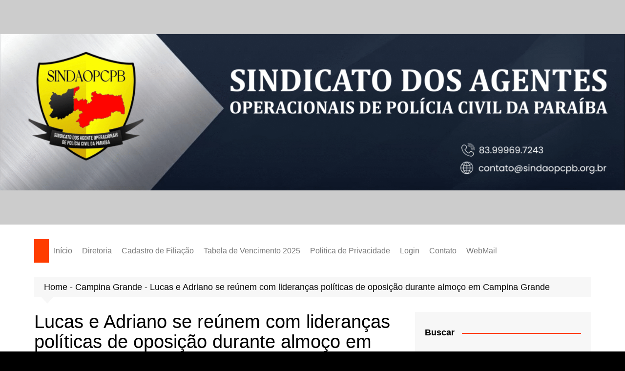

--- FILE ---
content_type: text/html; charset=UTF-8
request_url: https://sindaopcpb.org.br/index.php/2023/07/14/lucas-e-adriano-se-reunem-com-liderancas-politicas-de-oposicao-durante-almoco-em-campina-grande/
body_size: 23918
content:
<!doctype html><html lang="pt-BR" prefix="og: https://ogp.me/ns#"><head><script data-no-optimize="1">var litespeed_docref=sessionStorage.getItem("litespeed_docref");litespeed_docref&&(Object.defineProperty(document,"referrer",{get:function(){return litespeed_docref}}),sessionStorage.removeItem("litespeed_docref"));</script> <meta charset="UTF-8"><meta name="viewport" content="width=device-width, initial-scale=1"><link rel="profile" href="https://gmpg.org/xfn/11"><style>img:is([sizes="auto" i], [sizes^="auto," i]) { contain-intrinsic-size: 3000px 1500px }</style><link rel="prefetch" href="https://sindaopcpb.org.br/pwa-manifest.json"><link rel="manifest" href="/pwa-manifest.json"><link rel="apple-touch-icon" sizes="512x512" href="https://sindaopcpb.org.br/wp-content/uploads/2022/07/print-app.png"><link rel="apple-touch-icon-precomposed" sizes="192x192" href="https://sindaopcpb.org.br/wp-content/uploads/2019/08/cropped-images_sindao14.png"><title>Lucas E Adriano Se Reúnem Com Lideranças Políticas De Oposição Durante Almoço Em Campina Grande - SINDAOPCPB</title><meta name="description" content="O governador interino, Lucas Ribeiro (PP), e o presidente da Assembleia Legislativa da Paraíba, Adriano Galdino (Republicanos), realizaram um almoço nesta sexta-feira (14), reunindo os principais líderes da oposição de Campina Grande. O encontro ocorre em meio a uma semana de aproximação do grupo João Azevêdo (PSB) com o ex-prefeito Romero Rodrigues (Podemos). Apesar de […] O post Lucas e Adriano se reúnem com lideranças políticas de oposição durante almoço em Campina Grande apareceu primeiro em WSCOM."/><meta name="robots" content="follow, index, max-snippet:-1, max-video-preview:-1, max-image-preview:large"/><link rel="canonical" href="https://sindaopcpb.org.br/index.php/2023/07/14/lucas-e-adriano-se-reunem-com-liderancas-politicas-de-oposicao-durante-almoco-em-campina-grande/" /><meta property="og:locale" content="pt_BR" /><meta property="og:type" content="article" /><meta property="og:title" content="Lucas E Adriano Se Reúnem Com Lideranças Políticas De Oposição Durante Almoço Em Campina Grande - SINDAOPCPB" /><meta property="og:description" content="O governador interino, Lucas Ribeiro (PP), e o presidente da Assembleia Legislativa da Paraíba, Adriano Galdino (Republicanos), realizaram um almoço nesta sexta-feira (14), reunindo os principais líderes da oposição de Campina Grande. O encontro ocorre em meio a uma semana de aproximação do grupo João Azevêdo (PSB) com o ex-prefeito Romero Rodrigues (Podemos). Apesar de […] O post Lucas e Adriano se reúnem com lideranças políticas de oposição durante almoço em Campina Grande apareceu primeiro em WSCOM." /><meta property="og:url" content="https://sindaopcpb.org.br/index.php/2023/07/14/lucas-e-adriano-se-reunem-com-liderancas-politicas-de-oposicao-durante-almoco-em-campina-grande/" /><meta property="og:site_name" content="Sindao - PCPB" /><meta property="article:publisher" content="https://www.facebook.com/sindaopcpb" /><meta property="article:tag" content="g1" /><meta property="article:section" content="Campina Grande" /><meta property="article:published_time" content="2023-07-14T17:09:02-03:00" /><meta name="twitter:card" content="summary" /><meta name="twitter:title" content="Lucas E Adriano Se Reúnem Com Lideranças Políticas De Oposição Durante Almoço Em Campina Grande - SINDAOPCPB" /><meta name="twitter:description" content="O governador interino, Lucas Ribeiro (PP), e o presidente da Assembleia Legislativa da Paraíba, Adriano Galdino (Republicanos), realizaram um almoço nesta sexta-feira (14), reunindo os principais líderes da oposição de Campina Grande. O encontro ocorre em meio a uma semana de aproximação do grupo João Azevêdo (PSB) com o ex-prefeito Romero Rodrigues (Podemos). Apesar de […] O post Lucas e Adriano se reúnem com lideranças políticas de oposição durante almoço em Campina Grande apareceu primeiro em WSCOM." /><meta name="twitter:label1" content="Escrito por" /><meta name="twitter:data1" content="Cristiane Cavalcante" /><meta name="twitter:label2" content="Tempo para leitura" /><meta name="twitter:data2" content="Menos de um minuto" /> <script type="application/ld+json" class="rank-math-schema">{"@context":"https://schema.org","@graph":[{"@type":["Person","Organization"],"@id":"https://sindaopcpb.org.br/#person","name":"Sindao - PCPB","sameAs":["https://www.facebook.com/sindaopcpb"],"logo":{"@type":"ImageObject","@id":"https://sindaopcpb.org.br/#logo","url":"https://sindaopcpb.org.br/wp-content/uploads/2022/09/cropped-logo-sindao_min.png","contentUrl":"https://sindaopcpb.org.br/wp-content/uploads/2022/09/cropped-logo-sindao_min.png","caption":"Sindao - PCPB","inLanguage":"pt-BR","width":"130","height":"108"},"image":{"@type":"ImageObject","@id":"https://sindaopcpb.org.br/#logo","url":"https://sindaopcpb.org.br/wp-content/uploads/2022/09/cropped-logo-sindao_min.png","contentUrl":"https://sindaopcpb.org.br/wp-content/uploads/2022/09/cropped-logo-sindao_min.png","caption":"Sindao - PCPB","inLanguage":"pt-BR","width":"130","height":"108"}},{"@type":"WebSite","@id":"https://sindaopcpb.org.br/#website","url":"https://sindaopcpb.org.br","name":"Sindao - PCPB","alternateName":"Sindicato dos agentes operacionais de policia civil do estado da Para\u00edba","publisher":{"@id":"https://sindaopcpb.org.br/#person"},"inLanguage":"pt-BR"},{"@type":"ImageObject","@id":"https://wpa.wscom.com.br/wp-content/uploads/2023/07/WhatsApp-Image-2023-07-14-at-17.04.51-169x300.jpeg","url":"https://wpa.wscom.com.br/wp-content/uploads/2023/07/WhatsApp-Image-2023-07-14-at-17.04.51-169x300.jpeg","width":"200","height":"200","inLanguage":"pt-BR"},{"@type":"BreadcrumbList","@id":"https://sindaopcpb.org.br/index.php/2023/07/14/lucas-e-adriano-se-reunem-com-liderancas-politicas-de-oposicao-durante-almoco-em-campina-grande/#breadcrumb","itemListElement":[{"@type":"ListItem","position":"1","item":{"@id":"https://sindaopcpb.org.br","name":"Home"}},{"@type":"ListItem","position":"2","item":{"@id":"https://sindaopcpb.org.br/campina-grande/","name":"Campina Grande"}},{"@type":"ListItem","position":"3","item":{"@id":"https://sindaopcpb.org.br/index.php/2023/07/14/lucas-e-adriano-se-reunem-com-liderancas-politicas-de-oposicao-durante-almoco-em-campina-grande/","name":"Lucas e Adriano se re\u00fanem com lideran\u00e7as pol\u00edticas de oposi\u00e7\u00e3o durante almo\u00e7o em Campina Grande"}}]},{"@type":"WebPage","@id":"https://sindaopcpb.org.br/index.php/2023/07/14/lucas-e-adriano-se-reunem-com-liderancas-politicas-de-oposicao-durante-almoco-em-campina-grande/#webpage","url":"https://sindaopcpb.org.br/index.php/2023/07/14/lucas-e-adriano-se-reunem-com-liderancas-politicas-de-oposicao-durante-almoco-em-campina-grande/","name":"Lucas E Adriano Se Re\u00fanem Com Lideran\u00e7as Pol\u00edticas De Oposi\u00e7\u00e3o Durante Almo\u00e7o Em Campina Grande - SINDAOPCPB","datePublished":"2023-07-14T17:09:02-03:00","dateModified":"2023-07-14T17:09:02-03:00","isPartOf":{"@id":"https://sindaopcpb.org.br/#website"},"primaryImageOfPage":{"@id":"https://wpa.wscom.com.br/wp-content/uploads/2023/07/WhatsApp-Image-2023-07-14-at-17.04.51-169x300.jpeg"},"inLanguage":"pt-BR","breadcrumb":{"@id":"https://sindaopcpb.org.br/index.php/2023/07/14/lucas-e-adriano-se-reunem-com-liderancas-politicas-de-oposicao-durante-almoco-em-campina-grande/#breadcrumb"}},{"@type":"Person","@id":"https://sindaopcpb.org.br/author/cristiane-cavalcante/","name":"Cristiane Cavalcante","url":"https://sindaopcpb.org.br/author/cristiane-cavalcante/","image":{"@type":"ImageObject","@id":"https://sindaopcpb.org.br/wp-content/litespeed/avatar/3501dc9cef3e6e49065571dc6b07ca9c.jpg?ver=1767627625","url":"https://sindaopcpb.org.br/wp-content/litespeed/avatar/3501dc9cef3e6e49065571dc6b07ca9c.jpg?ver=1767627625","caption":"Cristiane Cavalcante","inLanguage":"pt-BR"},"sameAs":["https://wscom.com.br"]},{"@type":"NewsArticle","headline":"Lucas E Adriano Se Re\u00fanem Com Lideran\u00e7as Pol\u00edticas De Oposi\u00e7\u00e3o Durante Almo\u00e7o Em Campina Grande - SINDAOPCPB","datePublished":"2023-07-14T17:09:02-03:00","dateModified":"2023-07-14T17:09:02-03:00","articleSection":"Campina Grande, elei\u00e7\u00f5es 2024, G1, lucas ribeiro, POLITICA","author":{"@id":"https://sindaopcpb.org.br/author/cristiane-cavalcante/","name":"Cristiane Cavalcante"},"publisher":{"@id":"https://sindaopcpb.org.br/#person"},"description":"O governador interino, Lucas Ribeiro (PP), e o presidente da Assembleia Legislativa da Para\u00edba, Adriano Galdino (Republicanos), realizaram um almo\u00e7o nesta sexta-feira (14), reunindo os principais l\u00edderes da oposi\u00e7\u00e3o de Campina Grande. O encontro ocorre em meio a uma semana de aproxima\u00e7\u00e3o do grupo Jo\u00e3o Azev\u00eado (PSB) com o ex-prefeito Romero Rodrigues (Podemos). Apesar de [\u2026] O post Lucas e Adriano se re\u00fanem com lideran\u00e7as pol\u00edticas de oposi\u00e7\u00e3o durante almo\u00e7o em Campina Grande apareceu primeiro em WSCOM.","name":"Lucas E Adriano Se Re\u00fanem Com Lideran\u00e7as Pol\u00edticas De Oposi\u00e7\u00e3o Durante Almo\u00e7o Em Campina Grande - SINDAOPCPB","@id":"https://sindaopcpb.org.br/index.php/2023/07/14/lucas-e-adriano-se-reunem-com-liderancas-politicas-de-oposicao-durante-almoco-em-campina-grande/#richSnippet","isPartOf":{"@id":"https://sindaopcpb.org.br/index.php/2023/07/14/lucas-e-adriano-se-reunem-com-liderancas-politicas-de-oposicao-durante-almoco-em-campina-grande/#webpage"},"image":{"@id":"https://wpa.wscom.com.br/wp-content/uploads/2023/07/WhatsApp-Image-2023-07-14-at-17.04.51-169x300.jpeg"},"inLanguage":"pt-BR","mainEntityOfPage":{"@id":"https://sindaopcpb.org.br/index.php/2023/07/14/lucas-e-adriano-se-reunem-com-liderancas-politicas-de-oposicao-durante-almoco-em-campina-grande/#webpage"}}]}</script> <link rel='dns-prefetch' href='//www.googletagmanager.com' /><link rel="alternate" type="application/rss+xml" title="Feed para SINDAOPCPB &raquo;" href="https://sindaopcpb.org.br/index.php/feed/" /><link rel="alternate" type="application/rss+xml" title="Feed de comentários para SINDAOPCPB &raquo;" href="https://sindaopcpb.org.br/index.php/comments/feed/" /><style id="litespeed-ccss">img:is([sizes="auto"i],[sizes^="auto,"i]){contain-intrinsic-size:3000px 1500px}ul{box-sizing:border-box}:root{--wp--preset--font-size--normal:16px;--wp--preset--font-size--huge:42px}.screen-reader-text{border:0;clip:rect(1px,1px,1px,1px);clip-path:inset(50%);height:1px;margin:-1px;overflow:hidden;padding:0;position:absolute;width:1px;word-wrap:normal!important}html :where([style*=border-top-color]){border-top-style:solid}html :where(img[class*=wp-image-]){height:auto;max-width:100%}:root{--tz-column-gap:1.5em}:root{--wp--preset--aspect-ratio--square:1;--wp--preset--aspect-ratio--4-3:4/3;--wp--preset--aspect-ratio--3-4:3/4;--wp--preset--aspect-ratio--3-2:3/2;--wp--preset--aspect-ratio--2-3:2/3;--wp--preset--aspect-ratio--16-9:16/9;--wp--preset--aspect-ratio--9-16:9/16;--wp--preset--color--black:#000000;--wp--preset--color--cyan-bluish-gray:#abb8c3;--wp--preset--color--white:#ffffff;--wp--preset--color--pale-pink:#f78da7;--wp--preset--color--vivid-red:#cf2e2e;--wp--preset--color--luminous-vivid-orange:#ff6900;--wp--preset--color--luminous-vivid-amber:#fcb900;--wp--preset--color--light-green-cyan:#7bdcb5;--wp--preset--color--vivid-green-cyan:#00d084;--wp--preset--color--pale-cyan-blue:#8ed1fc;--wp--preset--color--vivid-cyan-blue:#0693e3;--wp--preset--color--vivid-purple:#9b51e0;--wp--preset--gradient--vivid-cyan-blue-to-vivid-purple:linear-gradient(135deg,rgba(6,147,227,1) 0%,rgb(155,81,224) 100%);--wp--preset--gradient--light-green-cyan-to-vivid-green-cyan:linear-gradient(135deg,rgb(122,220,180) 0%,rgb(0,208,130) 100%);--wp--preset--gradient--luminous-vivid-amber-to-luminous-vivid-orange:linear-gradient(135deg,rgba(252,185,0,1) 0%,rgba(255,105,0,1) 100%);--wp--preset--gradient--luminous-vivid-orange-to-vivid-red:linear-gradient(135deg,rgba(255,105,0,1) 0%,rgb(207,46,46) 100%);--wp--preset--gradient--very-light-gray-to-cyan-bluish-gray:linear-gradient(135deg,rgb(238,238,238) 0%,rgb(169,184,195) 100%);--wp--preset--gradient--cool-to-warm-spectrum:linear-gradient(135deg,rgb(74,234,220) 0%,rgb(151,120,209) 20%,rgb(207,42,186) 40%,rgb(238,44,130) 60%,rgb(251,105,98) 80%,rgb(254,248,76) 100%);--wp--preset--gradient--blush-light-purple:linear-gradient(135deg,rgb(255,206,236) 0%,rgb(152,150,240) 100%);--wp--preset--gradient--blush-bordeaux:linear-gradient(135deg,rgb(254,205,165) 0%,rgb(254,45,45) 50%,rgb(107,0,62) 100%);--wp--preset--gradient--luminous-dusk:linear-gradient(135deg,rgb(255,203,112) 0%,rgb(199,81,192) 50%,rgb(65,88,208) 100%);--wp--preset--gradient--pale-ocean:linear-gradient(135deg,rgb(255,245,203) 0%,rgb(182,227,212) 50%,rgb(51,167,181) 100%);--wp--preset--gradient--electric-grass:linear-gradient(135deg,rgb(202,248,128) 0%,rgb(113,206,126) 100%);--wp--preset--gradient--midnight:linear-gradient(135deg,rgb(2,3,129) 0%,rgb(40,116,252) 100%);--wp--preset--font-size--small:16px;--wp--preset--font-size--medium:28px;--wp--preset--font-size--large:32px;--wp--preset--font-size--x-large:42px;--wp--preset--font-size--larger:38px;--wp--preset--spacing--20:0.44rem;--wp--preset--spacing--30:0.67rem;--wp--preset--spacing--40:1rem;--wp--preset--spacing--50:1.5rem;--wp--preset--spacing--60:2.25rem;--wp--preset--spacing--70:3.38rem;--wp--preset--spacing--80:5.06rem;--wp--preset--shadow--natural:6px 6px 9px rgba(0, 0, 0, 0.2);--wp--preset--shadow--deep:12px 12px 50px rgba(0, 0, 0, 0.4);--wp--preset--shadow--sharp:6px 6px 0px rgba(0, 0, 0, 0.2);--wp--preset--shadow--outlined:6px 6px 0px -3px rgba(255, 255, 255, 1), 6px 6px rgba(0, 0, 0, 1);--wp--preset--shadow--crisp:6px 6px 0px rgba(0, 0, 0, 1)}.fa{display:inline-block}.fa{font:14px/1 FontAwesome;font-size:inherit;text-rendering:auto;-webkit-font-smoothing:antialiased;-moz-osx-font-smoothing:grayscale}.fa-angle-up:before{content:""}.feather{font-family:feather!important;speak:none;font-style:normal;font-weight:400;font-variant:normal;text-transform:none;-webkit-font-smoothing:antialiased;-moz-osx-font-smoothing:grayscale}.icon-home:before{content:""}.icon-search:before{content:""}*,:after,:before{-webkit-font-smoothing:antialiased;-moz-osx-font-smoothing:grayscale;-webkit-box-sizing:border-box;box-sizing:border-box;margin:0;padding:0}:root{font-size:16px}html{-webkit-text-size-adjust:100%;-ms-text-size-adjust:100%;-ms-overflow-style:scrollbar;font-family:sans-serif;font-size:100%;line-height:1.15}@-ms-viewport{width:device-width}body,html{-webkit-font-smoothing:antialiased;-moz-osx-font-smoothing:grayscale}body{-moz-word-wrap:break-word;-webkit-word-wrap:break-word;-ms-word-wrap:break-word;word-wrap:break-word;color:#010101;font-family:Muli,sans-serif;font-size:1rem;font-weight:400;letter-spacing:0;line-height:1.6;margin:0;padding:0;vertical-align:baseline}article,aside,header,main,nav{display:block}ul{list-style:disc}ul{margin:0 0 20px 50px;padding:0}ul ul{margin:10px 0 0 40px}p{margin:0 0 20px}p:empty{display:none}a{color:#010101;text-decoration:none}h1,h2{-webkit-font-smoothing:antialiased;-moz-osx-font-smoothing:grayscale;font-family:Roboto,sans-serif;font-weight:700;letter-spacing:0;line-height:1.2;margin-bottom:20px}h1{font-size:38px;line-height:1.1}h2{font-size:32px;line-height:1.2}form{display:block}label{font-size:15px;font-weight:700}label{margin:0 0 10px}input:-webkit-autofill{-webkit-box-shadow:inset 0 0 0 1000px #fff!important}input[type=password],input[type=search],input[type=text]{border:1px solid #eee;border-radius:0;-webkit-box-shadow:inset 1px 1px 3px #f6f6f6;box-shadow:inset 1px 1px 3px #f6f6f6;display:block;font-family:-apple-system,BlinkMacSystemFont,Noto Sans,"system-ui",Segoe UI,Roboto,Helvetica,Arial,sans-serif,Apple Color Emoji,Segoe UI Emoji,Segoe UI Symbol;font-size:15px;height:auto;margin:0;max-width:100%;padding:12px 15px;width:100%}button::-moz-focus-inner,input::-moz-focus-inner{border:0;padding:0}input::-webkit-input-placeholder{line-height:normal}input:-ms-input-placeholder{line-height:normal}input::-moz-placeholder{line-height:normal}input[type=search]::-webkit-search-cancel-button,input[type=search]::-webkit-search-decoration,input[type=search]::-webkit-search-results-button,input[type=search]::-webkit-search-results-decoration{display:none}.button,button,input[type=submit]{-webkit-appearance:none;-moz-appearance:none;background-color:#ff3d00;border:none;border-radius:2px;color:#fff;display:inline-block;font-family:Muli,sans-serif;font-size:16px;font-weight:400;height:auto;line-height:1;opacity:1;padding:13px 30px;text-align:center;text-decoration:none}input[type=checkbox]{margin:0 3px 0 0;padding:0}img{border-style:none;height:auto;max-width:100%;vertical-align:middle}i{font-style:italic}.row{display:-ms-flexbox;display:-webkit-box;display:flex;-ms-flex-wrap:wrap;flex-wrap:wrap;margin-left:-15px;margin-right:-15px}.cm-col-12,.cm-col-lg-4,.cm-col-lg-8,.cm-col-md-5,.cm-col-md-7{padding-left:15px;padding-right:15px;position:relative;width:100%}.cm-col-12{-webkit-box-flex:0;-ms-flex:0 0 100%;flex:0 0 100%;max-width:100%}@media (min-width:768px){.cm-col-md-5{-webkit-box-flex:0;-ms-flex:0 0 41.666667%;flex:0 0 41.666667%;max-width:41.666667%}.cm-col-md-7{-webkit-box-flex:0;-ms-flex:0 0 58.333333%;flex:0 0 58.333333%;max-width:58.333333%}}@media (min-width:992px){.cm-col-lg-4{-webkit-box-flex:0;-ms-flex:0 0 33.333333%;flex:0 0 33.333333%;max-width:33.333333%}.cm-col-lg-8{-webkit-box-flex:0;-ms-flex:0 0 66.666667%;flex:0 0 66.666667%;max-width:66.666667%}}.align-items-center{-ms-flex-align:center!important;-webkit-box-align:center!important;align-items:center!important}@-webkit-keyframes fadeInUp{0%{opacity:0;-webkit-transform:translate3d(0,100%,0);transform:translate3d(0,100%,0)}to{opacity:1;-webkit-transform:translateZ(0);transform:translateZ(0)}}@keyframes fadeInUp{0%{opacity:0;-webkit-transform:translate3d(0,100%,0);transform:translate3d(0,100%,0)}to{opacity:1;-webkit-transform:translateZ(0);transform:translateZ(0)}}.entry_cats{margin-bottom:10px}.cm-post-meta{margin-top:5px}ul.post_meta{list-style:none;margin:0}ul.post_meta li{display:inline-block;font-size:14px;margin-bottom:0;margin-right:15px}ul.post_meta li a{color:#666;display:inline-block;font-size:14px}ul.post_meta li a:before{font-family:feather;font-size:14px;margin-right:5px}ul.post_meta li.post_author a:before{content:""}ul.post_meta li.posted_date a:before{content:""}ul.post_meta li.entry_cats{color:#666}ul.post_meta li.entry_cats:before{content:"";font-family:feather;font-size:14px;margin-right:5px}.primary-navigation{line-height:normal;position:relative;width:100%;z-index:9900}.primary-navigation ul{margin:0;padding:0;text-align:left}.primary-navigation li{display:block;line-height:normal;list-style:none;margin:0;padding:0;position:relative;vertical-align:middle}.primary-navigation li a{-webkit-box-sizing:border-box;box-sizing:border-box;color:#777;display:block;font-size:15px;padding:8px 15px}.primary-navigation li.home-btn a{padding-left:15px;padding-right:15px}.primary-navigation>ul>li{display:inline-block}.primary-navigation>ul>li>a{font-size:1rem;font-weight:400;padding:15px 10px}.primary-navigation ul li .sub-menu{clip:rect(1px,1px,1px,1px);display:block}.primary-navigation ul ul{background:#ddd;display:none;position:absolute;text-align:left;top:auto;width:220px;z-index:9900}.primary-navigation li li{display:block}@media only screen and (max-width:768px){.primary-navigation{display:block;overflow:hidden}.primary-navigation ul{display:none;position:relative}}.cm-container{margin:0 auto;max-width:1170px;padding-left:15px;padding-right:15px;position:relative;width:100%}.page-wrapper{background:#fff;margin:0 auto;position:relative;z-index:2}.single-container{padding:30px 0}.single-container .content-entry{margin-top:0}.single-container .content-entry{margin-bottom:40px}body.single .content-entry article{margin:0}body.single .content-entry article .the_title{margin-bottom:10px}body.single .content-entry article .the_title h1{font-size:38px;margin-bottom:20px;margin-top:0}body.single .content-entry article.post-detail .cm-post-meta{margin-bottom:1.5em}.widget-title{margin-bottom:25px}.widget-title h2{margin-bottom:0;margin-top:0}.widget_search{display:block}.cm-search-form{-webkit-box-orient:horizontal;-webkit-box-direction:normal;-webkit-box-align:center;-ms-flex-align:center;align-items:center;display:-webkit-box;display:-ms-flexbox;display:flex;-ms-flex-direction:row;flex-direction:row;-ms-flex-wrap:wrap;flex-wrap:wrap;position:relative}.cm-search-form input[type=search]{padding-right:40px;width:100%}.cm-search-form .cm-submit-btn{color:#010101;font-size:16px;height:22px;line-height:22px;margin:0;padding:0;position:absolute;right:4px;top:auto;width:35px;z-index:1}.cm-search-form .cm-submit-btn{background-color:#fff0;border:none;border-left:1px solid #eee}header.cm-header-style-one{background-position:50%;background-repeat:no-repeat;background-size:cover}header .widget{background:#fff0;padding:0}header .widget img{padding:0}.top-header{background-color:#fff;box-shadow:0 2px 30px -5px rgb(0 0 0/.1);-webkit-box-shadow:0 2px 30px -5px rgb(0 0 0/.1);-moz-box-shadow:0 2px 30px -5px rgb(0 0 0/.1);-ms-box-shadow:0 2px 30px -5px rgb(0 0 0/.1);-o-box-shadow:0 2px 30px -5px rgb(0 0 0/.1);padding:10px 0}.top-header-left ul,.top-header-social-links ul{list-style:none;margin:0;padding:0}.top-header-left ul li{display:inline-block;margin-bottom:0;margin-right:10px}.top-header-left ul li:last-child{margin-right:0}.top-header-left ul li a{display:inline-block;font-size:15px;line-height:30px}.top-header-social-links ul{text-align:right}.logo-container{padding:30px 0}header .advertisement-area{-webkit-box-orient:horizontal;-webkit-box-direction:normal;-webkit-box-pack:end;-ms-flex-pack:end;display:-webkit-box;display:-ms-flexbox;display:flex;-ms-flex-direction:row;flex-direction:row;-ms-flex-wrap:wrap;flex-wrap:wrap;justify-content:flex-end;text-align:right}.primary-navigation ul li a{position:relative}.primary-navigation>ul>li.home-btn{background:#ff3d00}.header-search-container{display:none;position:relative}.header-search-container .search-form-entry{-webkit-animation:fadeInUp .3s 0s both;animation:fadeInUp .3s 0s both;background:#fff;border-top:3px solid #ff3d00;box-shadow:0 2px 6px rgb(0 0 0/.2);-webkit-box-shadow:0 2px 6px rgb(0 0 0/.2);-o-box-shadow:0 2px 6px rgb(0 0 0/.2);-ms-box-shadow:0 2px 6px rgb(0 0 0/.2);-moz-box-shadow:0 2px 6px rgb(0 0 0/.2);max-width:100%;overflow:auto;padding:20px;position:absolute;right:0;top:0;width:400px;z-index:1000}ul.social-icons li{display:inline-block;margin-bottom:0}ul.social-icons li a{display:inline-block;font-size:0;height:0;height:30px;line-height:30px;margin-right:0;text-align:center;width:30px}ul.social-icons li a[href*=".com"]:before{color:#010101;font-family:FontAwesome;font-size:14px}ul.social-icons li a[href*="facebook.com"]:before{color:#4267b2;content:""}ul.social-icons li a[href*="instagram.com"]:before{color:#8a33a4;content:""}ul.social-icons li a[href*="youtube.com"]:before{color:red;content:""}.breadcrumb{background:rgb(0 0 0/.03);margin-top:30px;padding:7px 20px;position:relative}.breadcrumb ul{list-style:none;margin:0}.breadcrumb ul li{display:inline-block;margin:0}.breadcrumb ul li a,.breadcrumb ul li span{color:#666;display:inline-block;font-size:14px;letter-spacing:0;position:relative}.breadcrumb ul li a:after{content:"";font-family:fontAwesome;padding:0 10px}.breadcrumb ul li:last-child{padding-right:0}.breadcrumb ul li:last-child a,.breadcrumb ul li:last-child span{color:#ff3d00}.breadcrumb ul li:last-child a:after{content:"";display:none}.breadcrumb:after{border-color:#fff0 #fff0 rgb(0 0 0/.03);border-style:solid;border-width:13px 12px;bottom:-26px;content:"";display:block;height:0;left:15px;position:absolute;-webkit-transform:rotate(-180deg);transform:rotate(-180deg);width:0;z-index:11}#toTop{background:#ff3d00;border:none;border-radius:2px;bottom:10px;color:#fff;display:none;font-size:16px;padding:12px 15px;position:fixed;right:10px;z-index:2}.sidebar-widget-area .widget{background-color:rgb(0 0 0/.03);margin-bottom:30px;overflow:hidden;padding:30px 20px}.sidebar-widget-area .widget .widget-title h2{display:inline-block;font-size:18px;font-weight:700;overflow:hidden;position:relative;width:100%}.sidebar-widget-area .widget .widget-title h2:after{background-color:#ff3d00;content:"";height:2px;margin-left:15px;position:absolute;top:50%;width:100%}.the_content{font-family:-apple-system,BlinkMacSystemFont,Noto Sans,"system-ui",Segoe UI,Roboto,Helvetica,Arial,sans-serif,Apple Color Emoji,Segoe UI Emoji,Segoe UI Symbol;font-size:1rem}.the_content p{line-height:1.8;margin-bottom:20px;margin-top:20px}.the_content>:first-child{margin-top:0}.the_content>:last-child{margin-bottom:0}.screen-reader-text{clip:rect(1px,1px,1px,1px);word-wrap:normal!important;border:0;-webkit-clip-path:inset(50%);clip-path:inset(50%);height:1px;margin:-1px;overflow:hidden;padding:0;position:absolute!important;width:1px}.hentry{margin:0 0 1.5em}.content-entry{margin:1.5em 0 0}.custom-logo-link{display:inline-block}@media (max-width:1024px){.logo-container{padding:20px 0}}@media (max-width:992px){.cm-container{max-width:90%}header .advertisement-area{display:none}.logo-container{padding:15px 0}.primary-navigation ul li a{font-size:15px}.primary-navigation>ul>li:first-child{padding-left:0;padding-right:0}.header-search-container form{left:0;right:auto;width:100%}body.right-sidebar .sidebar-widget-area{margin-top:30px}}@media (max-width:991px){.header-search-container .search-form-entry{left:0;right:auto;width:100%}}@media (max-width:768px){h1{font-size:28px}h2{font-size:26px}.single-container{padding:30px 0}.cm-container{max-width:90%}.top-header-social-links ul{margin-left:-10px;margin-top:5px;text-align:left}}@media (max-width:576px){.cm-container{max-width:96%}.single-container .content-entry{margin-bottom:30px}.breadcrumb{margin-bottom:0}.sidebar-widget-area .widget{margin-bottom:20px;padding:20px}.sidebar-widget-area .widget .widget-title{margin-bottom:20px}body.single .content-entry article .the_title h1{font-size:28px}}#pwaforwp_loading_div{display:none;position:fixed;width:100%;height:200%;top:0;left:0;background-color:#fff;z-index:9999}.pwaforwp-loading-wrapper{z-index:9999999;display:none}#pwaforwp_loading_icon{position:fixed;left:50%;top:50%;z-index:9999999;margin:-60px 0 0-60px;border:16px solid #f3f3f3;border-radius:50%;border-top:16px solid #3498db;width:120px;height:120px;-webkit-animation:spin 2s linear infinite;animation:spin 2s linear infinite}@-webkit-keyframes spin{0%{-webkit-transform:rotate(0deg)}100%{-webkit-transform:rotate(360deg)}}@keyframes spin{0%{transform:rotate(0deg)}100%{transform:rotate(360deg)}}.um-modal-close{display:block;position:fixed;right:0;top:0;font-size:24px;text-decoration:none!important;color:#fff!important;padding:0 10px}.um-modal-body{min-height:3px;padding:20px;box-sizing:border-box!important;width:100%;background:#fff;-moz-border-radius:0 0 3px 3px;-webkit-border-radius:0 0 3px 3px;border-radius:0 0 3px 3px}.um-modal-body.photo{-moz-border-radius:3px;-webkit-border-radius:3px;border-radius:3px;box-shadow:0 0 0 1px rgb(0 0 0/.1),0 0 0 1px rgb(255 255 255/.12) inset;background:#888;padding:0}[class^=um-faicon-]:before{font-family:FontAwesome!important;font-style:normal!important;font-weight:400!important;font-variant:normal!important;text-transform:none!important;speak:none;line-height:1;-webkit-font-smoothing:antialiased;-moz-osx-font-smoothing:grayscale}.um-faicon-times:before{content:""}button,input[type="submit"],.primary-navigation>ul>li.home-btn,#toTop,.sidebar-widget-area .widget .widget-title h2::after{background-color:#FF3D00}.breadcrumb ul li:last-child span{color:#FF3D00}.header-search-container .search-form-entry{border-color:#FF3D00}body{font-family:Arial,sans-serif;font-weight:inherit}h1,h2{font-family:Arial,sans-serif;font-weight:inherit}p{line-height:1.5}div{line-height:normal;font-size:18px}h1{font-size:20px}h2{line-height:25px;font-size:22px}</style><link rel="preload" data-asynced="1" data-optimized="2" as="style" onload="this.onload=null;this.rel='stylesheet'" href="https://sindaopcpb.org.br/wp-content/litespeed/css/328933e1e184af1e5ef9fdd0c7787b69.css?ver=a10cf" /><script data-optimized="1" type="litespeed/javascript" data-src="https://sindaopcpb.org.br/wp-content/plugins/litespeed-cache/assets/js/css_async.min.js"></script> <style id='wp-block-library-theme-inline-css' type='text/css'>.wp-block-audio :where(figcaption){color:#555;font-size:13px;text-align:center}.is-dark-theme .wp-block-audio :where(figcaption){color:#ffffffa6}.wp-block-audio{margin:0 0 1em}.wp-block-code{border:1px solid #ccc;border-radius:4px;font-family:Menlo,Consolas,monaco,monospace;padding:.8em 1em}.wp-block-embed :where(figcaption){color:#555;font-size:13px;text-align:center}.is-dark-theme .wp-block-embed :where(figcaption){color:#ffffffa6}.wp-block-embed{margin:0 0 1em}.blocks-gallery-caption{color:#555;font-size:13px;text-align:center}.is-dark-theme .blocks-gallery-caption{color:#ffffffa6}:root :where(.wp-block-image figcaption){color:#555;font-size:13px;text-align:center}.is-dark-theme :root :where(.wp-block-image figcaption){color:#ffffffa6}.wp-block-image{margin:0 0 1em}.wp-block-pullquote{border-bottom:4px solid;border-top:4px solid;color:currentColor;margin-bottom:1.75em}.wp-block-pullquote cite,.wp-block-pullquote footer,.wp-block-pullquote__citation{color:currentColor;font-size:.8125em;font-style:normal;text-transform:uppercase}.wp-block-quote{border-left:.25em solid;margin:0 0 1.75em;padding-left:1em}.wp-block-quote cite,.wp-block-quote footer{color:currentColor;font-size:.8125em;font-style:normal;position:relative}.wp-block-quote:where(.has-text-align-right){border-left:none;border-right:.25em solid;padding-left:0;padding-right:1em}.wp-block-quote:where(.has-text-align-center){border:none;padding-left:0}.wp-block-quote.is-large,.wp-block-quote.is-style-large,.wp-block-quote:where(.is-style-plain){border:none}.wp-block-search .wp-block-search__label{font-weight:700}.wp-block-search__button{border:1px solid #ccc;padding:.375em .625em}:where(.wp-block-group.has-background){padding:1.25em 2.375em}.wp-block-separator.has-css-opacity{opacity:.4}.wp-block-separator{border:none;border-bottom:2px solid;margin-left:auto;margin-right:auto}.wp-block-separator.has-alpha-channel-opacity{opacity:1}.wp-block-separator:not(.is-style-wide):not(.is-style-dots){width:100px}.wp-block-separator.has-background:not(.is-style-dots){border-bottom:none;height:1px}.wp-block-separator.has-background:not(.is-style-wide):not(.is-style-dots){height:2px}.wp-block-table{margin:0 0 1em}.wp-block-table td,.wp-block-table th{word-break:normal}.wp-block-table :where(figcaption){color:#555;font-size:13px;text-align:center}.is-dark-theme .wp-block-table :where(figcaption){color:#ffffffa6}.wp-block-video :where(figcaption){color:#555;font-size:13px;text-align:center}.is-dark-theme .wp-block-video :where(figcaption){color:#ffffffa6}.wp-block-video{margin:0 0 1em}:root :where(.wp-block-template-part.has-background){margin-bottom:0;margin-top:0;padding:1.25em 2.375em}</style><style id='classic-theme-styles-inline-css' type='text/css'>/*! This file is auto-generated */
.wp-block-button__link{color:#fff;background-color:#32373c;border-radius:9999px;box-shadow:none;text-decoration:none;padding:calc(.667em + 2px) calc(1.333em + 2px);font-size:1.125em}.wp-block-file__button{background:#32373c;color:#fff;text-decoration:none}</style><style id='themezee-magazine-blocks-column-style-inline-css' type='text/css'>:root{--tz-column-gap:1.5em}.tz-magazine-block,.tz-magazine-block .tz-magazine-post{margin-bottom:1.5em}.tz-magazine-block .tz-entry-image{margin:0;max-width:100%;vertical-align:top}.tz-magazine-block .tz-entry-title{font-size:24px;font-size:1.5rem}.tz-magazine-block .tz-entry-meta{font-size:15px;font-size:.9375rem}.tz-magazine-block .tz-meta-field{margin-right:.5rem}.tz-magazine-thumbnail-list .tz-magazine-post{display:flex;flex-wrap:nowrap}.tz-magazine-thumbnail-list .tz-magazine-post .tz-post-image{padding-right:.5em;padding-right:calc(var(--tz-column-gap)/3);width:30%}.tz-magazine-thumbnail-list .tz-magazine-post .tz-post-image .wp-post-image{margin:0}.tz-magazine-thumbnail-list .tz-magazine-post .tz-post-content{padding-left:.5em;padding-left:calc(var(--tz-column-gap)/3);width:70%}.tz-magazine-thumbnail-list .tz-magazine-post .tz-entry-title{font-size:18px;font-size:1.125rem}</style><style id='themezee-magazine-blocks-columns-style-inline-css' type='text/css'>.wp-block-themezee-magazine-blocks-column.tz-magazine-block{margin-bottom:0}@media only screen and (min-width:480px){.tz-magazine-columns{display:flex;flex-wrap:wrap;margin-right:-1.5em;margin-right:calc(var(--tz-column-gap)*-1)}.tz-magazine-columns .wp-block-themezee-magazine-blocks-column{padding-right:1.5em;padding-right:var(--tz-column-gap);width:50%}}</style><style id='themezee-magazine-blocks-grid-style-inline-css' type='text/css'>@media only screen and (min-width:480px){.tz-magazine-grid-columns-2,.tz-magazine-grid-columns-4{display:flex;flex-wrap:wrap;margin-right:-1.5em;margin-right:calc(var(--tz-column-gap)*-1)}.tz-magazine-grid-columns-2 .tz-post-wrap,.tz-magazine-grid-columns-4 .tz-post-wrap{box-sizing:border-box;padding-right:1.5em;padding-right:var(--tz-column-gap);width:50%}}@media only screen and (min-width:560px){.tz-magazine-grid-columns-3{display:flex;flex-wrap:wrap;margin-right:-1.5em;margin-right:calc(var(--tz-column-gap)*-1)}.tz-magazine-grid-columns-3 .tz-post-wrap{box-sizing:border-box;padding-right:1.5em;padding-right:var(--tz-column-gap);width:33.3333333333%}}@media only screen and (min-width:640px){.tz-magazine-grid-columns-4 .tz-post-wrap{box-sizing:border-box;width:25%}}</style><style id='themezee-magazine-blocks-horizontal-style-inline-css' type='text/css'>@media only screen and (min-width:560px){.tz-magazine-horizontal .tz-magazine-highlight-post .tz-magazine-post{display:flex;flex-wrap:wrap}.tz-magazine-horizontal .tz-magazine-highlight-post .tz-magazine-post .tz-post-image{box-sizing:border-box;padding-right:.75em;padding-right:calc(var(--tz-column-gap)/2);width:50%}.tz-magazine-horizontal .tz-magazine-highlight-post .tz-magazine-post .tz-post-image .wp-post-image{margin:0}.tz-magazine-horizontal .tz-magazine-highlight-post .tz-magazine-post .tz-post-content{box-sizing:border-box;padding-left:.75em;padding-left:calc(var(--tz-column-gap)/2);width:50%}}</style><style id='themezee-magazine-blocks-list-style-inline-css' type='text/css'>@media only screen and (min-width:480px){.tz-magazine-list .tz-magazine-post{display:flex;flex-wrap:wrap}.tz-magazine-list .tz-magazine-post .tz-post-image{box-sizing:border-box;padding-right:.75em;padding-right:calc(var(--tz-column-gap)/2);width:50%}.tz-magazine-list .tz-magazine-post .tz-post-image .wp-post-image{margin:0}.tz-magazine-list .tz-magazine-post .tz-post-content{box-sizing:border-box;padding-left:.75em;padding-left:calc(var(--tz-column-gap)/2);width:50%}.tz-magazine-list-40-60 .tz-magazine-post .tz-post-image{width:40%}.tz-magazine-list-40-60 .tz-magazine-post .tz-post-content{width:60%}.tz-magazine-list-30-70 .tz-magazine-post .tz-post-image{width:30%}.tz-magazine-list-30-70 .tz-magazine-post .tz-post-content{width:70%}}</style><style id='themezee-magazine-blocks-vertical-style-inline-css' type='text/css'>@media only screen and (min-width:560px){.tz-magazine-vertical{display:flex;flex-wrap:wrap}.tz-magazine-vertical .tz-magazine-highlight-post{box-sizing:border-box;padding-right:.75em;padding-right:calc(var(--tz-column-gap)/2);width:50%}.tz-magazine-vertical .tz-magazine-thumbnail-list{box-sizing:border-box;padding-left:.75em;padding-left:calc(var(--tz-column-gap)/2);width:50%}}</style><style id='global-styles-inline-css' type='text/css'>:root{--wp--preset--aspect-ratio--square: 1;--wp--preset--aspect-ratio--4-3: 4/3;--wp--preset--aspect-ratio--3-4: 3/4;--wp--preset--aspect-ratio--3-2: 3/2;--wp--preset--aspect-ratio--2-3: 2/3;--wp--preset--aspect-ratio--16-9: 16/9;--wp--preset--aspect-ratio--9-16: 9/16;--wp--preset--color--black: #000000;--wp--preset--color--cyan-bluish-gray: #abb8c3;--wp--preset--color--white: #ffffff;--wp--preset--color--pale-pink: #f78da7;--wp--preset--color--vivid-red: #cf2e2e;--wp--preset--color--luminous-vivid-orange: #ff6900;--wp--preset--color--luminous-vivid-amber: #fcb900;--wp--preset--color--light-green-cyan: #7bdcb5;--wp--preset--color--vivid-green-cyan: #00d084;--wp--preset--color--pale-cyan-blue: #8ed1fc;--wp--preset--color--vivid-cyan-blue: #0693e3;--wp--preset--color--vivid-purple: #9b51e0;--wp--preset--gradient--vivid-cyan-blue-to-vivid-purple: linear-gradient(135deg,rgba(6,147,227,1) 0%,rgb(155,81,224) 100%);--wp--preset--gradient--light-green-cyan-to-vivid-green-cyan: linear-gradient(135deg,rgb(122,220,180) 0%,rgb(0,208,130) 100%);--wp--preset--gradient--luminous-vivid-amber-to-luminous-vivid-orange: linear-gradient(135deg,rgba(252,185,0,1) 0%,rgba(255,105,0,1) 100%);--wp--preset--gradient--luminous-vivid-orange-to-vivid-red: linear-gradient(135deg,rgba(255,105,0,1) 0%,rgb(207,46,46) 100%);--wp--preset--gradient--very-light-gray-to-cyan-bluish-gray: linear-gradient(135deg,rgb(238,238,238) 0%,rgb(169,184,195) 100%);--wp--preset--gradient--cool-to-warm-spectrum: linear-gradient(135deg,rgb(74,234,220) 0%,rgb(151,120,209) 20%,rgb(207,42,186) 40%,rgb(238,44,130) 60%,rgb(251,105,98) 80%,rgb(254,248,76) 100%);--wp--preset--gradient--blush-light-purple: linear-gradient(135deg,rgb(255,206,236) 0%,rgb(152,150,240) 100%);--wp--preset--gradient--blush-bordeaux: linear-gradient(135deg,rgb(254,205,165) 0%,rgb(254,45,45) 50%,rgb(107,0,62) 100%);--wp--preset--gradient--luminous-dusk: linear-gradient(135deg,rgb(255,203,112) 0%,rgb(199,81,192) 50%,rgb(65,88,208) 100%);--wp--preset--gradient--pale-ocean: linear-gradient(135deg,rgb(255,245,203) 0%,rgb(182,227,212) 50%,rgb(51,167,181) 100%);--wp--preset--gradient--electric-grass: linear-gradient(135deg,rgb(202,248,128) 0%,rgb(113,206,126) 100%);--wp--preset--gradient--midnight: linear-gradient(135deg,rgb(2,3,129) 0%,rgb(40,116,252) 100%);--wp--preset--font-size--small: 16px;--wp--preset--font-size--medium: 28px;--wp--preset--font-size--large: 32px;--wp--preset--font-size--x-large: 42px;--wp--preset--font-size--larger: 38px;--wp--preset--spacing--20: 0.44rem;--wp--preset--spacing--30: 0.67rem;--wp--preset--spacing--40: 1rem;--wp--preset--spacing--50: 1.5rem;--wp--preset--spacing--60: 2.25rem;--wp--preset--spacing--70: 3.38rem;--wp--preset--spacing--80: 5.06rem;--wp--preset--shadow--natural: 6px 6px 9px rgba(0, 0, 0, 0.2);--wp--preset--shadow--deep: 12px 12px 50px rgba(0, 0, 0, 0.4);--wp--preset--shadow--sharp: 6px 6px 0px rgba(0, 0, 0, 0.2);--wp--preset--shadow--outlined: 6px 6px 0px -3px rgba(255, 255, 255, 1), 6px 6px rgba(0, 0, 0, 1);--wp--preset--shadow--crisp: 6px 6px 0px rgba(0, 0, 0, 1);}:where(.is-layout-flex){gap: 0.5em;}:where(.is-layout-grid){gap: 0.5em;}body .is-layout-flex{display: flex;}.is-layout-flex{flex-wrap: wrap;align-items: center;}.is-layout-flex > :is(*, div){margin: 0;}body .is-layout-grid{display: grid;}.is-layout-grid > :is(*, div){margin: 0;}:where(.wp-block-columns.is-layout-flex){gap: 2em;}:where(.wp-block-columns.is-layout-grid){gap: 2em;}:where(.wp-block-post-template.is-layout-flex){gap: 1.25em;}:where(.wp-block-post-template.is-layout-grid){gap: 1.25em;}.has-black-color{color: var(--wp--preset--color--black) !important;}.has-cyan-bluish-gray-color{color: var(--wp--preset--color--cyan-bluish-gray) !important;}.has-white-color{color: var(--wp--preset--color--white) !important;}.has-pale-pink-color{color: var(--wp--preset--color--pale-pink) !important;}.has-vivid-red-color{color: var(--wp--preset--color--vivid-red) !important;}.has-luminous-vivid-orange-color{color: var(--wp--preset--color--luminous-vivid-orange) !important;}.has-luminous-vivid-amber-color{color: var(--wp--preset--color--luminous-vivid-amber) !important;}.has-light-green-cyan-color{color: var(--wp--preset--color--light-green-cyan) !important;}.has-vivid-green-cyan-color{color: var(--wp--preset--color--vivid-green-cyan) !important;}.has-pale-cyan-blue-color{color: var(--wp--preset--color--pale-cyan-blue) !important;}.has-vivid-cyan-blue-color{color: var(--wp--preset--color--vivid-cyan-blue) !important;}.has-vivid-purple-color{color: var(--wp--preset--color--vivid-purple) !important;}.has-black-background-color{background-color: var(--wp--preset--color--black) !important;}.has-cyan-bluish-gray-background-color{background-color: var(--wp--preset--color--cyan-bluish-gray) !important;}.has-white-background-color{background-color: var(--wp--preset--color--white) !important;}.has-pale-pink-background-color{background-color: var(--wp--preset--color--pale-pink) !important;}.has-vivid-red-background-color{background-color: var(--wp--preset--color--vivid-red) !important;}.has-luminous-vivid-orange-background-color{background-color: var(--wp--preset--color--luminous-vivid-orange) !important;}.has-luminous-vivid-amber-background-color{background-color: var(--wp--preset--color--luminous-vivid-amber) !important;}.has-light-green-cyan-background-color{background-color: var(--wp--preset--color--light-green-cyan) !important;}.has-vivid-green-cyan-background-color{background-color: var(--wp--preset--color--vivid-green-cyan) !important;}.has-pale-cyan-blue-background-color{background-color: var(--wp--preset--color--pale-cyan-blue) !important;}.has-vivid-cyan-blue-background-color{background-color: var(--wp--preset--color--vivid-cyan-blue) !important;}.has-vivid-purple-background-color{background-color: var(--wp--preset--color--vivid-purple) !important;}.has-black-border-color{border-color: var(--wp--preset--color--black) !important;}.has-cyan-bluish-gray-border-color{border-color: var(--wp--preset--color--cyan-bluish-gray) !important;}.has-white-border-color{border-color: var(--wp--preset--color--white) !important;}.has-pale-pink-border-color{border-color: var(--wp--preset--color--pale-pink) !important;}.has-vivid-red-border-color{border-color: var(--wp--preset--color--vivid-red) !important;}.has-luminous-vivid-orange-border-color{border-color: var(--wp--preset--color--luminous-vivid-orange) !important;}.has-luminous-vivid-amber-border-color{border-color: var(--wp--preset--color--luminous-vivid-amber) !important;}.has-light-green-cyan-border-color{border-color: var(--wp--preset--color--light-green-cyan) !important;}.has-vivid-green-cyan-border-color{border-color: var(--wp--preset--color--vivid-green-cyan) !important;}.has-pale-cyan-blue-border-color{border-color: var(--wp--preset--color--pale-cyan-blue) !important;}.has-vivid-cyan-blue-border-color{border-color: var(--wp--preset--color--vivid-cyan-blue) !important;}.has-vivid-purple-border-color{border-color: var(--wp--preset--color--vivid-purple) !important;}.has-vivid-cyan-blue-to-vivid-purple-gradient-background{background: var(--wp--preset--gradient--vivid-cyan-blue-to-vivid-purple) !important;}.has-light-green-cyan-to-vivid-green-cyan-gradient-background{background: var(--wp--preset--gradient--light-green-cyan-to-vivid-green-cyan) !important;}.has-luminous-vivid-amber-to-luminous-vivid-orange-gradient-background{background: var(--wp--preset--gradient--luminous-vivid-amber-to-luminous-vivid-orange) !important;}.has-luminous-vivid-orange-to-vivid-red-gradient-background{background: var(--wp--preset--gradient--luminous-vivid-orange-to-vivid-red) !important;}.has-very-light-gray-to-cyan-bluish-gray-gradient-background{background: var(--wp--preset--gradient--very-light-gray-to-cyan-bluish-gray) !important;}.has-cool-to-warm-spectrum-gradient-background{background: var(--wp--preset--gradient--cool-to-warm-spectrum) !important;}.has-blush-light-purple-gradient-background{background: var(--wp--preset--gradient--blush-light-purple) !important;}.has-blush-bordeaux-gradient-background{background: var(--wp--preset--gradient--blush-bordeaux) !important;}.has-luminous-dusk-gradient-background{background: var(--wp--preset--gradient--luminous-dusk) !important;}.has-pale-ocean-gradient-background{background: var(--wp--preset--gradient--pale-ocean) !important;}.has-electric-grass-gradient-background{background: var(--wp--preset--gradient--electric-grass) !important;}.has-midnight-gradient-background{background: var(--wp--preset--gradient--midnight) !important;}.has-small-font-size{font-size: var(--wp--preset--font-size--small) !important;}.has-medium-font-size{font-size: var(--wp--preset--font-size--medium) !important;}.has-large-font-size{font-size: var(--wp--preset--font-size--large) !important;}.has-x-large-font-size{font-size: var(--wp--preset--font-size--x-large) !important;}
:where(.wp-block-post-template.is-layout-flex){gap: 1.25em;}:where(.wp-block-post-template.is-layout-grid){gap: 1.25em;}
:where(.wp-block-columns.is-layout-flex){gap: 2em;}:where(.wp-block-columns.is-layout-grid){gap: 2em;}
:root :where(.wp-block-pullquote){font-size: 1.5em;line-height: 1.6;}</style> <script type="litespeed/javascript" data-src="https://sindaopcpb.org.br/wp-includes/js/jquery/jquery.min.js" id="jquery-core-js"></script> 
 <script type="litespeed/javascript" data-src="https://www.googletagmanager.com/gtag/js?id=G-KXXGR5F146" id="google_gtagjs-js"></script> <script id="google_gtagjs-js-after" type="litespeed/javascript">window.dataLayer=window.dataLayer||[];function gtag(){dataLayer.push(arguments)}
gtag("set","linker",{"domains":["sindaopcpb.org.br"]});gtag("js",new Date());gtag("set","developer_id.dZTNiMT",!0);gtag("config","G-KXXGR5F146")</script> <link rel="https://api.w.org/" href="https://sindaopcpb.org.br/index.php/wp-json/" /><link rel="alternate" title="JSON" type="application/json" href="https://sindaopcpb.org.br/index.php/wp-json/wp/v2/posts/25590" /><link rel="EditURI" type="application/rsd+xml" title="RSD" href="https://sindaopcpb.org.br/xmlrpc.php?rsd" /><meta name="generator" content="WordPress 6.8.3" /><link rel='shortlink' href='https://sindaopcpb.org.br/?p=25590' /><link rel="alternate" title="oEmbed (JSON)" type="application/json+oembed" href="https://sindaopcpb.org.br/index.php/wp-json/oembed/1.0/embed?url=https%3A%2F%2Fsindaopcpb.org.br%2Findex.php%2F2023%2F07%2F14%2Flucas-e-adriano-se-reunem-com-liderancas-politicas-de-oposicao-durante-almoco-em-campina-grande%2F" /><link rel="alternate" title="oEmbed (XML)" type="text/xml+oembed" href="https://sindaopcpb.org.br/index.php/wp-json/oembed/1.0/embed?url=https%3A%2F%2Fsindaopcpb.org.br%2Findex.php%2F2023%2F07%2F14%2Flucas-e-adriano-se-reunem-com-liderancas-politicas-de-oposicao-durante-almoco-em-campina-grande%2F&#038;format=xml" /><meta name="generator" content="Site Kit by Google 1.168.0" /><style></style><style>a:hover{text-decoration:none !important;}button,input[type="button"],input[type="reset"],input[type="submit"],.primary-navigation > ul > li.home-btn,.cm_header_lay_three .primary-navigation > ul > li.home-btn,.news_ticker_wrap .ticker_head,#toTop,.section-title h2::after,.sidebar-widget-area .widget .widget-title h2::after,.footer-widget-container .widget .widget-title h2::after,#comments div#respond h3#reply-title::after,#comments h2.comments-title:after,.post_tags a,.owl-carousel .owl-nav button.owl-prev,.owl-carousel .owl-nav button.owl-next,.cm_author_widget .author-detail-link a,.error_foot form input[type="submit"],.widget_search form input[type="submit"],.header-search-container input[type="submit"],.trending_widget_carousel .owl-dots button.owl-dot,.pagination .page-numbers.current,.post-navigation .nav-links .nav-previous a,.post-navigation .nav-links .nav-next a,#comments form input[type="submit"],footer .widget.widget_search form input[type="submit"]:hover,.widget_product_search .woocommerce-product-search button[type="submit"],.woocommerce ul.products li.product .button,.woocommerce .woocommerce-pagination ul.page-numbers li span.current,.woocommerce .product div.summary .cart button.single_add_to_cart_button,.woocommerce .product div.woocommerce-tabs div.panel #reviews #review_form_wrapper .comment-form p.form-submit .submit,.woocommerce .product section.related > h2::after,.woocommerce .cart .button:hover,.woocommerce .cart .button:focus,.woocommerce .cart input.button:hover,.woocommerce .cart input.button:focus,.woocommerce #respond input#submit:hover,.woocommerce #respond input#submit:focus,.woocommerce button.button:hover,.woocommerce button.button:focus,.woocommerce input.button:hover,.woocommerce input.button:focus,.woocommerce #respond input#submit.alt:hover,.woocommerce a.button.alt:hover,.woocommerce button.button.alt:hover,.woocommerce input.button.alt:hover,.woocommerce a.remove:hover,.woocommerce-account .woocommerce-MyAccount-navigation ul li.is-active a,.woocommerce a.button:hover,.woocommerce a.button:focus,.widget_product_tag_cloud .tagcloud a:hover,.widget_product_tag_cloud .tagcloud a:focus,.woocommerce .widget_price_filter .price_slider_wrapper .ui-slider .ui-slider-handle,.error_page_top_portion,.primary-navigation ul li a span.menu-item-description{background-color:#FF3D00}a:hover,.post_title h2 a:hover,.post_title h2 a:focus,.post_meta li a:hover,.post_meta li a:focus,ul.social-icons li a[href*=".com"]:hover::before,.ticker_carousel .owl-nav button.owl-prev i,.ticker_carousel .owl-nav button.owl-next i,.news_ticker_wrap .ticker_items .item a:hover,.news_ticker_wrap .ticker_items .item a:focus,.cm_banner .post_title h2 a:hover,.cm_banner .post_meta li a:hover,.cm_middle_post_widget_one .post_title h2 a:hover,.cm_middle_post_widget_one .post_meta li a:hover,.cm_middle_post_widget_three .post_thumb .post-holder a:hover,.cm_middle_post_widget_three .post_thumb .post-holder a:focus,.cm_middle_post_widget_six .middle_widget_six_carousel .item .card .card_content a:hover,.cm_middle_post_widget_six .middle_widget_six_carousel .item .card .card_content a:focus,.cm_post_widget_twelve .card .post-holder a:hover,.cm_post_widget_twelve .card .post-holder a:focus,.cm_post_widget_seven .card .card_content a:hover,.cm_post_widget_seven .card .card_content a:focus,.copyright_section a:hover,.footer_nav ul li a:hover,.breadcrumb ul li:last-child span,.pagination .page-numbers:hover,#comments ol.comment-list li article footer.comment-meta .comment-metadata span.edit-link a:hover,#comments ol.comment-list li article .reply a:hover,.social-share ul li a:hover,ul.social-icons li a:hover,ul.social-icons li a:focus,.woocommerce ul.products li.product a:hover,.woocommerce ul.products li.product .price,.woocommerce .woocommerce-pagination ul.page-numbers li a.page-numbers:hover,.woocommerce div.product p.price,.woocommerce div.product span.price,.video_section .video_details .post_title h2 a:hover,.primary-navigation.dark li a:hover,footer .footer_inner a:hover,.footer-widget-container ul.post_meta li:hover span,.footer-widget-container ul.post_meta li:hover a,ul.post_meta li a:hover,.cm-post-widget-two .big-card .post-holder .post_title h2 a:hover,.cm-post-widget-two .big-card .post_meta li a:hover,.copyright_section .copyrights a,.breadcrumb ul li a:hover,.breadcrumb ul li a:hover span{color:#FF3D00}.ticker_carousel .owl-nav button.owl-prev,.ticker_carousel .owl-nav button.owl-next,.error_foot form input[type="submit"],.widget_search form input[type="submit"],.pagination .page-numbers:hover,#comments form input[type="submit"],.social-share ul li a:hover,.header-search-container .search-form-entry,.widget_product_search .woocommerce-product-search button[type="submit"],.woocommerce .woocommerce-pagination ul.page-numbers li span.current,.woocommerce .woocommerce-pagination ul.page-numbers li a.page-numbers:hover,.woocommerce a.remove:hover,.ticker_carousel .owl-nav button.owl-prev:hover,.ticker_carousel .owl-nav button.owl-next:hover,footer .widget.widget_search form input[type="submit"]:hover,.trending_widget_carousel .owl-dots button.owl-dot,.the_content blockquote,.widget_tag_cloud .tagcloud a:hover{border-color:#FF3D00}.ticker_carousel.owl-carousel .owl-nav button:hover svg{color:#FF3D00;fill:#FF3D00;}header .mask{background-color:rgba(0,0,0,0.2);}.site-description{color:#1e73be;}body{font-family:Arial,sans-serif;font-weight:inherit;}h1,h2,h3,h4,h5,h6,.site-title{font-family:Arial,sans-serif;font-weight:inherit;}.entry_cats ul.post-categories li a{background-color:#FF3D00;color:#fff;}.entry_cats ul.post-categories li a:hover,.cm_middle_post_widget_six .middle_widget_six_carousel .item .card .card_content .entry_cats ul.post-categories li a:hover{background-color:#010101;color:#fff;}.the_content a{color:#FF3D00;}.the_content a:hover{color:#010101;}.rank-math-breadcrumb > p{margin-bottom:0;}.post-display-grid .card_content .cm-post-excerpt{margin-top:15px;}</style><style type="text/css">.site-title a {
					color: #0066bf;
				}

				.site-description {
					color: #1e73be				}</style><style type="text/css">.blue-message {
background: none repeat scroll 0 0 #3399ff;
    color: #ffffff;
    text-shadow: none;
    font-size: 16px;
    line-height: 24px;
    padding: 10px;
} 
.green-message {
background: none repeat scroll 0 0 #8cc14c;
    color: #ffffff;
    text-shadow: none;
    font-size: 16px;
    line-height: 24px;
    padding: 10px;
} 
.orange-message {
background: none repeat scroll 0 0 #faa732;
    color: #ffffff;
    text-shadow: none;
    font-size: 16px;
    line-height: 24px;
    padding: 10px;
} 
.red-message {
background: none repeat scroll 0 0 #da4d31;
    color: #ffffff;
    text-shadow: none;
    font-size: 16px;
    line-height: 24px;
    padding: 10px;
} 
.grey-message {
background: none repeat scroll 0 0 #53555c;
    color: #ffffff;
    text-shadow: none;
    font-size: 16px;
    line-height: 24px;
    padding: 10px;
} 
.left-block {
background: none repeat scroll 0 0px, radial-gradient(ellipse at center center, #ffffff 0%, #f2f2f2 100%) repeat scroll 0 0 rgba(0, 0, 0, 0);
    color: #8b8e97;
    padding: 10px;
    margin: 10px;
    float: left;
} 
.right-block {
background: none repeat scroll 0 0px, radial-gradient(ellipse at center center, #ffffff 0%, #f2f2f2 100%) repeat scroll 0 0 rgba(0, 0, 0, 0);
    color: #8b8e97;
    padding: 10px;
    margin: 10px;
    float: right;
} 
.blockquotes {
background: none;
    border-left: 5px solid #f1f1f1;
    color: #8B8E97;
    font-size: 16px;
    font-style: italic;
    line-height: 22px;
    padding-left: 15px;
    padding: 10px;
    width: 60%;
    float: left;
}</style><link rel="icon" href="https://sindaopcpb.org.br/wp-content/uploads/2022/09/cropped-cropped-logo-sindao-32x32.png" sizes="32x32" /><link rel="icon" href="https://sindaopcpb.org.br/wp-content/uploads/2022/09/cropped-cropped-logo-sindao-192x192.png" sizes="192x192" /><meta name="msapplication-TileImage" content="https://sindaopcpb.org.br/wp-content/uploads/2022/09/cropped-cropped-logo-sindao-270x270.png" /><meta name="pwaforwp" content="wordpress-plugin"/><meta name="theme-color" content="#D5E0EB"><meta name="apple-mobile-web-app-title" content="Sindao-PCPB"><meta name="application-name" content="Sindao-PCPB"><meta name="apple-mobile-web-app-capable" content="yes"><meta name="apple-mobile-web-app-status-bar-style" content="default"><meta name="mobile-web-app-capable" content="yes"><meta name="apple-touch-fullscreen" content="yes"><link rel="apple-touch-icon" sizes="192x192" href="https://sindaopcpb.org.br/wp-content/uploads/2019/08/cropped-images_sindao14.png"><link rel="apple-touch-icon" sizes="512x512" href="https://sindaopcpb.org.br/wp-content/uploads/2019/08/cropped-images_sindao14.png"><style type="text/css" id="wp-custom-css">.ocultar_em_mobile{}
@media screen and (max-width: 600px) 	{
  .ocultar_em_mobile {
    display: none !important;
 }
}
p{
    line-height: 1.5;
}
div {
  line-height: normal;
	    font-size: 18px;
}
h1{
    font-size: 20px;
}
h2{
    line-height: 25px;	
    font-size: 22px;
}
h3{
    line-height: 22px;	
    font-size: 16px;
}</style></head><body class="wp-singular post-template-default single single-post postid-25590 single-format-standard wp-custom-logo wp-embed-responsive wp-theme-cream-magazine cm-mobile-content-sidebar right-sidebar">
<a class="skip-link screen-reader-text" href="#content">Ir para o conteúdo</a><div class="page-wrapper"><header class="general-header cm_header-five"><div class="top-header" ><div class="logo-container"><div class="logo">
<a href="https://sindaopcpb.org.br/" class="custom-logo-link" rel="home"><img data-lazyloaded="1" src="[data-uri]" width="2560" height="640" data-src="https://sindaopcpb.org.br/wp-content/uploads/2025/08/cropped-Blue-Photo-Bold-Geometric-IT-Technology-Profile-LinkedIn-Banner-3-scaled-1.png" class="custom-logo" alt="SINDAOPCPB" decoding="async" fetchpriority="high" data-srcset="https://sindaopcpb.org.br/wp-content/uploads/2025/08/cropped-Blue-Photo-Bold-Geometric-IT-Technology-Profile-LinkedIn-Banner-3-scaled-1.png 2560w, https://sindaopcpb.org.br/wp-content/uploads/2025/08/cropped-Blue-Photo-Bold-Geometric-IT-Technology-Profile-LinkedIn-Banner-3-scaled-1-300x75.png 300w, https://sindaopcpb.org.br/wp-content/uploads/2025/08/cropped-Blue-Photo-Bold-Geometric-IT-Technology-Profile-LinkedIn-Banner-3-scaled-1-1024x256.png 1024w, https://sindaopcpb.org.br/wp-content/uploads/2025/08/cropped-Blue-Photo-Bold-Geometric-IT-Technology-Profile-LinkedIn-Banner-3-scaled-1-768x192.png 768w, https://sindaopcpb.org.br/wp-content/uploads/2025/08/cropped-Blue-Photo-Bold-Geometric-IT-Technology-Profile-LinkedIn-Banner-3-scaled-1-1536x384.png 1536w, https://sindaopcpb.org.br/wp-content/uploads/2025/08/cropped-Blue-Photo-Bold-Geometric-IT-Technology-Profile-LinkedIn-Banner-3-scaled-1-2048x512.png 2048w" data-sizes="(max-width: 2560px) 100vw, 2560px" /></a></div></div><div class="mask"></div></div><div class="navigation-container"><div class="cm-container"><nav class="main-navigation"><div id="main-nav" class="primary-navigation"><ul id="menu-home" class=""><li class="home-btn"><a href="https://sindaopcpb.org.br/"><svg xmlns="http://www.w3.org/2000/svg" viewBox="0 0 576 512"><path d="M575.8 255.5c0 18-15 32.1-32 32.1l-32 0 .7 160.2c0 2.7-.2 5.4-.5 8.1l0 16.2c0 22.1-17.9 40-40 40l-16 0c-1.1 0-2.2 0-3.3-.1c-1.4 .1-2.8 .1-4.2 .1L416 512l-24 0c-22.1 0-40-17.9-40-40l0-24 0-64c0-17.7-14.3-32-32-32l-64 0c-17.7 0-32 14.3-32 32l0 64 0 24c0 22.1-17.9 40-40 40l-24 0-31.9 0c-1.5 0-3-.1-4.5-.2c-1.2 .1-2.4 .2-3.6 .2l-16 0c-22.1 0-40-17.9-40-40l0-112c0-.9 0-1.9 .1-2.8l0-69.7-32 0c-18 0-32-14-32-32.1c0-9 3-17 10-24L266.4 8c7-7 15-8 22-8s15 2 21 7L564.8 231.5c8 7 12 15 11 24z"/></svg></a></li><li id="menu-item-253" class="menu-item menu-item-type-custom menu-item-object-custom menu-item-home menu-item-253"><a href="https://sindaopcpb.org.br/">Início</a></li><li id="menu-item-60347" class="menu-item menu-item-type-post_type menu-item-object-page menu-item-60347"><a href="https://sindaopcpb.org.br/index.php/diretoria/">Diretoria</a></li><li id="menu-item-59288" class="menu-item menu-item-type-post_type menu-item-object-page menu-item-59288"><a href="https://sindaopcpb.org.br/index.php/ficha-de-filiacao/">Cadastro de Filiação</a></li><li id="menu-item-60360" class="menu-item menu-item-type-post_type menu-item-object-page menu-item-has-children menu-item-60360"><a href="https://sindaopcpb.org.br/index.php/tabela-de-vencimento/">Tabela de Vencimento 2025</a><ul class="sub-menu"><li id="menu-item-60368" class="menu-item menu-item-type-post_type menu-item-object-page menu-item-60368"><a href="https://sindaopcpb.org.br/index.php/tabela-de-plantao/">Tabela de Plantão</a></li><li id="menu-item-60369" class="menu-item menu-item-type-post_type menu-item-object-page menu-item-60369"><a href="https://sindaopcpb.org.br/index.php/pccr-2022/">PCCR 2022</a></li><li id="menu-item-60441" class="menu-item menu-item-type-post_type menu-item-object-page menu-item-60441"><a href="https://sindaopcpb.org.br/index.php/lopcpb/">LOPCPB</a></li></ul></li><li id="menu-item-259" class="menu-item menu-item-type-post_type menu-item-object-page menu-item-259"><a href="https://sindaopcpb.org.br/index.php/politica-de-privacidade/">Politica de Privacidade</a></li><li id="menu-item-41559" class="menu-item menu-item-type-post_type menu-item-object-page menu-item-has-children menu-item-41559"><a href="https://sindaopcpb.org.br/index.php/login/">Login</a><ul class="sub-menu"><li id="menu-item-41560" class="menu-item menu-item-type-post_type menu-item-object-page menu-item-41560"><a href="https://sindaopcpb.org.br/index.php/recuperar-senha/">Recuperar Senha</a></li></ul></li><li id="menu-item-41578" class="menu-item menu-item-type-post_type menu-item-object-page menu-item-41578"><a href="https://sindaopcpb.org.br/index.php/contato/">Contato</a></li><li id="menu-item-61762" class="menu-item menu-item-type-custom menu-item-object-custom menu-item-61762"><a href="https://mail.hostinger.com/?clearSession=true&#038;_user=contato@sindaopcpb.org.br">WebMail</a></li></ul></div><div class="header-search-container"><div class="search-form-entry"><form role="search" class="cm-search-form" method="get" action="https://sindaopcpb.org.br/"><input type="search" name="s" placeholder="Search..." value="" ><button type="submit" class="cm-submit-btn"><svg xmlns="http://www.w3.org/2000/svg" viewBox="0 0 512 512"><path d="M416 208c0 45.9-14.9 88.3-40 122.7L502.6 457.4c12.5 12.5 12.5 32.8 0 45.3s-32.8 12.5-45.3 0L330.7 376c-34.4 25.2-76.8 40-122.7 40C93.1 416 0 322.9 0 208S93.1 0 208 0S416 93.1 416 208zM208 352a144 144 0 1 0 0-288 144 144 0 1 0 0 288z"/></svg></button></form></div></div></nav></div></div></header><div id="content" class="site-content"><div class="cm-container"><div class="inner-page-wrapper"><div id="primary" class="content-area"><main id="main" class="site-main"><div class="cm_post_page_lay_wrap"><div class="breadcrumb  rank_math-breadcrumb"><nav aria-label="breadcrumbs" class="rank-math-breadcrumb"><p><a href="https://sindaopcpb.org.br">Home</a><span class="separator"> - </span><a href="https://sindaopcpb.org.br/campina-grande/">Campina Grande</a><span class="separator"> - </span><span class="last">Lucas e Adriano se reúnem com lideranças políticas de oposição durante almoço em Campina Grande</span></p></nav></div><div class="single-container"><div class="row"><div class="cm-col-lg-8 cm-col-12 sticky_portion cm-order-1-mobile-tablet"><div class="content-entry"><article id="post-25590" class="post-detail post-25590 post type-post status-publish format-standard hentry category-campina-grande category-eleicoes-2024 category-g1 category-lucas-ribeiro category-politica tag-g1"><div class="the_title"><h1>Lucas e Adriano se reúnem com lideranças políticas de oposição durante almoço em Campina Grande</h1></div><div class="cm-post-meta"><ul class="post_meta"><li class="post_author">
<a href="https://sindaopcpb.org.br/author/cristiane-cavalcante/">
<span class="cm-meta-icon">
<svg xmlns="http://www.w3.org/2000/svg" viewBox="0 0 512 512"><path d="M406.5 399.6C387.4 352.9 341.5 320 288 320l-64 0c-53.5 0-99.4 32.9-118.5 79.6C69.9 362.2 48 311.7 48 256C48 141.1 141.1 48 256 48s208 93.1 208 208c0 55.7-21.9 106.2-57.5 143.6zm-40.1 32.7C334.4 452.4 296.6 464 256 464s-78.4-11.6-110.5-31.7c7.3-36.7 39.7-64.3 78.5-64.3l64 0c38.8 0 71.2 27.6 78.5 64.3zM256 512A256 256 0 1 0 256 0a256 256 0 1 0 0 512zm0-272a40 40 0 1 1 0-80 40 40 0 1 1 0 80zm-88-40a88 88 0 1 0 176 0 88 88 0 1 0 -176 0z"/></svg>
</span>
Cristiane Cavalcante							</a></li><li class="posted_date">
<a href="https://sindaopcpb.org.br/index.php/2023/07/14/lucas-e-adriano-se-reunem-com-liderancas-politicas-de-oposicao-durante-almoco-em-campina-grande/">
<span class="cm-meta-icon">
<svg xmlns="http://www.w3.org/2000/svg" viewBox="0 0 448 512"><path d="M152 24c0-13.3-10.7-24-24-24s-24 10.7-24 24l0 40L64 64C28.7 64 0 92.7 0 128l0 16 0 48L0 448c0 35.3 28.7 64 64 64l320 0c35.3 0 64-28.7 64-64l0-256 0-48 0-16c0-35.3-28.7-64-64-64l-40 0 0-40c0-13.3-10.7-24-24-24s-24 10.7-24 24l0 40L152 64l0-40zM48 192l352 0 0 256c0 8.8-7.2 16-16 16L64 464c-8.8 0-16-7.2-16-16l0-256z"/></svg>
</span>
<time class="entry-date published updated" datetime="2023-07-14T17:09:02-03:00">14 de julho de 2023</time>							</a></li><li class="entry_cats">
<span class="cm-meta-icon">
<svg xmlns="http://www.w3.org/2000/svg" viewBox="0 0 384 512"><path d="M320 464c8.8 0 16-7.2 16-16l0-288-80 0c-17.7 0-32-14.3-32-32l0-80L64 48c-8.8 0-16 7.2-16 16l0 384c0 8.8 7.2 16 16 16l256 0zM0 64C0 28.7 28.7 0 64 0L229.5 0c17 0 33.3 6.7 45.3 18.7l90.5 90.5c12 12 18.7 28.3 18.7 45.3L384 448c0 35.3-28.7 64-64 64L64 512c-35.3 0-64-28.7-64-64L0 64z"/></svg>
</span>
<a href="https://sindaopcpb.org.br/campina-grande/" rel="category tag">Campina Grande</a>, <a href="https://sindaopcpb.org.br/eleicoes-2024/" rel="category tag">eleições 2024</a>, <a href="https://sindaopcpb.org.br/g1/" rel="category tag">G1</a>, <a href="https://sindaopcpb.org.br/lucas-ribeiro/" rel="category tag">lucas ribeiro</a>, <a href="https://sindaopcpb.org.br/politica/" rel="category tag">POLITICA</a></li></ul></div><div class="the_content"><p>O governador interino, Lucas Ribeiro (PP), e o presidente da Assembleia Legislativa da Paraíba, Adriano Galdino (Republicanos), realizaram um almoço nesta sexta-feira (14), reunindo os principais líderes da oposição de Campina Grande. O encontro ocorre em meio a uma semana de aproximação do grupo João Azevêdo (PSB) com o ex-prefeito Romero Rodrigues (Podemos).</p><p>Apesar de ainda estar oficialmente aliado a Bruno Cunha Lima (PSD), o deputado federal Romero tem expressado sua insatisfação com o prefeito campinense.</p><p>A reunião, liderada por Lucas e Adriano, contou com a participação de vereadores, secretários de Estado e líderes políticos da Região da Borborema, incluindo o irmão de Romero, o ex-deputado estadual Moacir Rodrigues (PL).</p><p>Nas redes sociais, Adriano registrou o evento e classificou o grupo como &#8220;amigos líderes políticos da base do governo em Campina Grande&#8221;.</p><p>&nbsp;</p><p><img data-lazyloaded="1" src="[data-uri]" decoding="async" loading="lazy" class="alignnone  wp-image-911852" data-src="https://wpa.wscom.com.br/wp-content/uploads/2023/07/WhatsApp-Image-2023-07-14-at-17.04.51-169x300.jpeg" alt="WhatsApp Image 2023 07 14 at 17.04.51" width="645" height="1145" data-srcset="https://d5b0emwo2ogpi.cloudfront.net/wp-content/uploads/2023/07/14170545/WhatsApp-Image-2023-07-14-at-17.04.51-169x300.jpeg 169w, https://d5b0emwo2ogpi.cloudfront.net/wp-content/uploads/2023/07/14170545/WhatsApp-Image-2023-07-14-at-17.04.51-577x1024.jpeg 577w, https://d5b0emwo2ogpi.cloudfront.net/wp-content/uploads/2023/07/14170545/WhatsApp-Image-2023-07-14-at-17.04.51.jpeg 721w" data-sizes="auto, (max-width: 645px) 100vw, 645px" title="Lucas e Adriano se reúnem com lideranças políticas de oposição durante almoço em Campina Grande 1"></p><p>&nbsp;</p><p>Entre os presentes no encontro estavam também Pimentel Filho, Eva Gouveia, Jô Oliveira, Anderson Pila, Renan Maracajá, Dr. Olímpio, João Paulo Freire, Valéria Aragão, Eliane Galdino e outros.</p><p><!-https://wscom.com.br/lucas-e-adriano-se-reunem-com-liderancas-politicas-de-oposicao-durante-almoco-em-campina-grande/" target="_blank">Lucas e Adriano se reúnem com lideranças políticas de oposição durante almoço em Campina Grande</a> apareceu primeiro em <a rel="nofollow noopener" href="https://wscom.com.br/" target="_blank">WSCOM</a>.</p></div><div class="post_tags">
<a href="https://sindaopcpb.org.br/index.php/tag/g1/" rel="tag">g1</a></div></article></div><div class="author_box"><div class="row no-gutters"><div class="cm-col-lg-3 cm-col-md-2 cm-col-3"><div class="author_thumb">
<img data-lazyloaded="1" src="[data-uri]" data-src="https://gravatar.com/avatar/42e45eab36885da158445b920dccb65f?s=400&amp;r=G&amp;d=wavatar" class="gravatar avatar avatar-300 um-avatar um-avatar-gravatar" width="300" height="300" alt="Cristiane Cavalcante" data-default="https://sindaopcpb.org.br/wp-content/plugins/ultimate-member/assets/img/default_avatar.jpg" onerror="if ( ! this.getAttribute('data-load-error') ){ this.setAttribute('data-load-error', '1');this.setAttribute('src', this.getAttribute('data-default'));}" loading="lazy" /></div></div><div class="cm-col-lg-9 cm-col-md-10 cm-col-9"><div class="author_details"><div class="author_name"><h3>Cristiane Cavalcante</h3></div><div class="author_desc"></div></div></div></div></div><nav class="navigation post-navigation" aria-label="Posts"><h2 class="screen-reader-text">Navegação de Post</h2><div class="nav-links"><div class="nav-previous"><a href="https://sindaopcpb.org.br/index.php/2023/07/14/brecha-na-reforma-tributaria-pode-reduzir-tributo-para-compra-de-armas/" rel="prev"><span class="cm-post-nav-icon"><svg xmlns="http://www.w3.org/2000/svg" viewBox="0 0 320 512"><path d="M9.4 233.4c-12.5 12.5-12.5 32.8 0 45.3l192 192c12.5 12.5 32.8 12.5 45.3 0s12.5-32.8 0-45.3L77.3 256 246.6 86.6c12.5-12.5 12.5-32.8 0-45.3s-32.8-12.5-45.3 0l-192 192z"/></svg></span>Anterior</a></div><div class="nav-next"><a href="https://sindaopcpb.org.br/index.php/2023/07/14/alckmin-reduzindo-juros-a-tendencia-e-a-economia-ter-um-crescimento-importante/" rel="next">Próximo<span class="cm-post-nav-icon"><svg xmlns="http://www.w3.org/2000/svg" viewBox="0 0 320 512"><path d="M310.6 233.4c12.5 12.5 12.5 32.8 0 45.3l-192 192c-12.5 12.5-32.8 12.5-45.3 0s-12.5-32.8 0-45.3L242.7 256 73.4 86.6c-12.5-12.5-12.5-32.8 0-45.3s32.8-12.5 45.3 0l192 192z"/></svg></span></a></div></div></nav><section class="cm_related_post_container"><div class="section_inner"><div class="row"><div class="cm-col-lg-6 cm-col-md-6 cm-col-12"><div class="card"><div class="card_content"><div class="entry_cats"><ul class="post-categories"><li><a href="https://sindaopcpb.org.br/g1/" rel="category tag">G1</a></li></ul></div><div class="post_title"><h2><a href="https://sindaopcpb.org.br/index.php/2026/01/04/adolescente-de-16-anos-e-morta-dentro-de-casa-em-joao-pessoa/">Adolescente de 16 anos é morta dentro de casa em João Pessoa</a></h2></div><div class="cm-post-meta"><ul class="post_meta"><li class="post_author">
<a href="https://sindaopcpb.org.br/author/redacao/">
<span class="cm-meta-icon">
<svg xmlns="http://www.w3.org/2000/svg" viewBox="0 0 512 512"><path d="M406.5 399.6C387.4 352.9 341.5 320 288 320l-64 0c-53.5 0-99.4 32.9-118.5 79.6C69.9 362.2 48 311.7 48 256C48 141.1 141.1 48 256 48s208 93.1 208 208c0 55.7-21.9 106.2-57.5 143.6zm-40.1 32.7C334.4 452.4 296.6 464 256 464s-78.4-11.6-110.5-31.7c7.3-36.7 39.7-64.3 78.5-64.3l64 0c38.8 0 71.2 27.6 78.5 64.3zM256 512A256 256 0 1 0 256 0a256 256 0 1 0 0 512zm0-272a40 40 0 1 1 0-80 40 40 0 1 1 0 80zm-88-40a88 88 0 1 0 176 0 88 88 0 1 0 -176 0z"/></svg>
</span>
Redação							</a></li><li class="posted_date">
<a href="https://sindaopcpb.org.br/index.php/2026/01/04/adolescente-de-16-anos-e-morta-dentro-de-casa-em-joao-pessoa/">
<span class="cm-meta-icon">
<svg xmlns="http://www.w3.org/2000/svg" viewBox="0 0 448 512"><path d="M152 24c0-13.3-10.7-24-24-24s-24 10.7-24 24l0 40L64 64C28.7 64 0 92.7 0 128l0 16 0 48L0 448c0 35.3 28.7 64 64 64l320 0c35.3 0 64-28.7 64-64l0-256 0-48 0-16c0-35.3-28.7-64-64-64l-40 0 0-40c0-13.3-10.7-24-24-24s-24 10.7-24 24l0 40L152 64l0-40zM48 192l352 0 0 256c0 8.8-7.2 16-16 16L64 464c-8.8 0-16-7.2-16-16l0-256z"/></svg>
</span>
<time class="entry-date published updated" datetime="2026-01-04T09:07:08-03:00">4 de janeiro de 2026</time>							</a></li></ul></div></div></div></div><div class="cm-col-lg-6 cm-col-md-6 cm-col-12"><div class="card"><div class="card_content"><div class="entry_cats"><ul class="post-categories"><li><a href="https://sindaopcpb.org.br/g1/" rel="category tag">G1</a></li></ul></div><div class="post_title"><h2><a href="https://sindaopcpb.org.br/index.php/2026/01/03/mulher-fica-ferida-e-homem-morre-em-episodio-de-violencia-domestica-na-capital-paraibana/">Mulher fica ferida e homem morre em episódio de violência doméstica na capital paraibana</a></h2></div><div class="cm-post-meta"><ul class="post_meta"><li class="post_author">
<a href="https://sindaopcpb.org.br/author/redacao/">
<span class="cm-meta-icon">
<svg xmlns="http://www.w3.org/2000/svg" viewBox="0 0 512 512"><path d="M406.5 399.6C387.4 352.9 341.5 320 288 320l-64 0c-53.5 0-99.4 32.9-118.5 79.6C69.9 362.2 48 311.7 48 256C48 141.1 141.1 48 256 48s208 93.1 208 208c0 55.7-21.9 106.2-57.5 143.6zm-40.1 32.7C334.4 452.4 296.6 464 256 464s-78.4-11.6-110.5-31.7c7.3-36.7 39.7-64.3 78.5-64.3l64 0c38.8 0 71.2 27.6 78.5 64.3zM256 512A256 256 0 1 0 256 0a256 256 0 1 0 0 512zm0-272a40 40 0 1 1 0-80 40 40 0 1 1 0 80zm-88-40a88 88 0 1 0 176 0 88 88 0 1 0 -176 0z"/></svg>
</span>
Redação							</a></li><li class="posted_date">
<a href="https://sindaopcpb.org.br/index.php/2026/01/03/mulher-fica-ferida-e-homem-morre-em-episodio-de-violencia-domestica-na-capital-paraibana/">
<span class="cm-meta-icon">
<svg xmlns="http://www.w3.org/2000/svg" viewBox="0 0 448 512"><path d="M152 24c0-13.3-10.7-24-24-24s-24 10.7-24 24l0 40L64 64C28.7 64 0 92.7 0 128l0 16 0 48L0 448c0 35.3 28.7 64 64 64l320 0c35.3 0 64-28.7 64-64l0-256 0-48 0-16c0-35.3-28.7-64-64-64l-40 0 0-40c0-13.3-10.7-24-24-24s-24 10.7-24 24l0 40L152 64l0-40zM48 192l352 0 0 256c0 8.8-7.2 16-16 16L64 464c-8.8 0-16-7.2-16-16l0-256z"/></svg>
</span>
<time class="entry-date published updated" datetime="2026-01-03T13:03:48-03:00">3 de janeiro de 2026</time>							</a></li></ul></div></div></div></div><div class="cm-col-lg-6 cm-col-md-6 cm-col-12"><div class="card"><div class="card_content"><div class="entry_cats"><ul class="post-categories"><li><a href="https://sindaopcpb.org.br/g1/" rel="category tag">G1</a></li></ul></div><div class="post_title"><h2><a href="https://sindaopcpb.org.br/index.php/2026/01/03/foragido-da-justica-morre-em-confronto-com-a-policia-em-catole-do-rocha/">Foragido da justiça morre em confronto com a polícia em Catolé do Rocha</a></h2></div><div class="cm-post-meta"><ul class="post_meta"><li class="post_author">
<a href="https://sindaopcpb.org.br/author/redacao/">
<span class="cm-meta-icon">
<svg xmlns="http://www.w3.org/2000/svg" viewBox="0 0 512 512"><path d="M406.5 399.6C387.4 352.9 341.5 320 288 320l-64 0c-53.5 0-99.4 32.9-118.5 79.6C69.9 362.2 48 311.7 48 256C48 141.1 141.1 48 256 48s208 93.1 208 208c0 55.7-21.9 106.2-57.5 143.6zm-40.1 32.7C334.4 452.4 296.6 464 256 464s-78.4-11.6-110.5-31.7c7.3-36.7 39.7-64.3 78.5-64.3l64 0c38.8 0 71.2 27.6 78.5 64.3zM256 512A256 256 0 1 0 256 0a256 256 0 1 0 0 512zm0-272a40 40 0 1 1 0-80 40 40 0 1 1 0 80zm-88-40a88 88 0 1 0 176 0 88 88 0 1 0 -176 0z"/></svg>
</span>
Redação							</a></li><li class="posted_date">
<a href="https://sindaopcpb.org.br/index.php/2026/01/03/foragido-da-justica-morre-em-confronto-com-a-policia-em-catole-do-rocha/">
<span class="cm-meta-icon">
<svg xmlns="http://www.w3.org/2000/svg" viewBox="0 0 448 512"><path d="M152 24c0-13.3-10.7-24-24-24s-24 10.7-24 24l0 40L64 64C28.7 64 0 92.7 0 128l0 16 0 48L0 448c0 35.3 28.7 64 64 64l320 0c35.3 0 64-28.7 64-64l0-256 0-48 0-16c0-35.3-28.7-64-64-64l-40 0 0-40c0-13.3-10.7-24-24-24s-24 10.7-24 24l0 40L152 64l0-40zM48 192l352 0 0 256c0 8.8-7.2 16-16 16L64 464c-8.8 0-16-7.2-16-16l0-256z"/></svg>
</span>
<time class="entry-date published" datetime="2026-01-03T08:25:46-03:00">3 de janeiro de 2026</time>							</a></li></ul></div></div></div></div><div class="cm-col-lg-6 cm-col-md-6 cm-col-12"><div class="card"><div class="card_content"><div class="entry_cats"><ul class="post-categories"><li><a href="https://sindaopcpb.org.br/g1/" rel="category tag">G1</a></li></ul></div><div class="post_title"><h2><a href="https://sindaopcpb.org.br/index.php/2026/01/02/dupla-e-presa-com-arma-e-drogas-durante-acao-policia-no-litoral-sul-paraibano/">Dupla é presa com arma e drogas durante ação polícia no Litoral Sul paraibano</a></h2></div><div class="cm-post-meta"><ul class="post_meta"><li class="post_author">
<a href="https://sindaopcpb.org.br/author/redacao/">
<span class="cm-meta-icon">
<svg xmlns="http://www.w3.org/2000/svg" viewBox="0 0 512 512"><path d="M406.5 399.6C387.4 352.9 341.5 320 288 320l-64 0c-53.5 0-99.4 32.9-118.5 79.6C69.9 362.2 48 311.7 48 256C48 141.1 141.1 48 256 48s208 93.1 208 208c0 55.7-21.9 106.2-57.5 143.6zm-40.1 32.7C334.4 452.4 296.6 464 256 464s-78.4-11.6-110.5-31.7c7.3-36.7 39.7-64.3 78.5-64.3l64 0c38.8 0 71.2 27.6 78.5 64.3zM256 512A256 256 0 1 0 256 0a256 256 0 1 0 0 512zm0-272a40 40 0 1 1 0-80 40 40 0 1 1 0 80zm-88-40a88 88 0 1 0 176 0 88 88 0 1 0 -176 0z"/></svg>
</span>
Redação							</a></li><li class="posted_date">
<a href="https://sindaopcpb.org.br/index.php/2026/01/02/dupla-e-presa-com-arma-e-drogas-durante-acao-policia-no-litoral-sul-paraibano/">
<span class="cm-meta-icon">
<svg xmlns="http://www.w3.org/2000/svg" viewBox="0 0 448 512"><path d="M152 24c0-13.3-10.7-24-24-24s-24 10.7-24 24l0 40L64 64C28.7 64 0 92.7 0 128l0 16 0 48L0 448c0 35.3 28.7 64 64 64l320 0c35.3 0 64-28.7 64-64l0-256 0-48 0-16c0-35.3-28.7-64-64-64l-40 0 0-40c0-13.3-10.7-24-24-24s-24 10.7-24 24l0 40L152 64l0-40zM48 192l352 0 0 256c0 8.8-7.2 16-16 16L64 464c-8.8 0-16-7.2-16-16l0-256z"/></svg>
</span>
<time class="entry-date published updated" datetime="2026-01-02T17:15:53-03:00">2 de janeiro de 2026</time>							</a></li></ul></div></div></div></div><div class="cm-col-lg-6 cm-col-md-6 cm-col-12"><div class="card"><div class="card_content"><div class="entry_cats"><ul class="post-categories"><li><a href="https://sindaopcpb.org.br/g1/" rel="category tag">G1</a></li></ul></div><div class="post_title"><h2><a href="https://sindaopcpb.org.br/index.php/2026/01/02/suspeito-de-incendiar-casa-da-cunhada-e-preso-na-cidade-de-sousa/">Suspeito de incendiar casa da cunhada é preso na cidade de Sousa</a></h2></div><div class="cm-post-meta"><ul class="post_meta"><li class="post_author">
<a href="https://sindaopcpb.org.br/author/redacao/">
<span class="cm-meta-icon">
<svg xmlns="http://www.w3.org/2000/svg" viewBox="0 0 512 512"><path d="M406.5 399.6C387.4 352.9 341.5 320 288 320l-64 0c-53.5 0-99.4 32.9-118.5 79.6C69.9 362.2 48 311.7 48 256C48 141.1 141.1 48 256 48s208 93.1 208 208c0 55.7-21.9 106.2-57.5 143.6zm-40.1 32.7C334.4 452.4 296.6 464 256 464s-78.4-11.6-110.5-31.7c7.3-36.7 39.7-64.3 78.5-64.3l64 0c38.8 0 71.2 27.6 78.5 64.3zM256 512A256 256 0 1 0 256 0a256 256 0 1 0 0 512zm0-272a40 40 0 1 1 0-80 40 40 0 1 1 0 80zm-88-40a88 88 0 1 0 176 0 88 88 0 1 0 -176 0z"/></svg>
</span>
Redação							</a></li><li class="posted_date">
<a href="https://sindaopcpb.org.br/index.php/2026/01/02/suspeito-de-incendiar-casa-da-cunhada-e-preso-na-cidade-de-sousa/">
<span class="cm-meta-icon">
<svg xmlns="http://www.w3.org/2000/svg" viewBox="0 0 448 512"><path d="M152 24c0-13.3-10.7-24-24-24s-24 10.7-24 24l0 40L64 64C28.7 64 0 92.7 0 128l0 16 0 48L0 448c0 35.3 28.7 64 64 64l320 0c35.3 0 64-28.7 64-64l0-256 0-48 0-16c0-35.3-28.7-64-64-64l-40 0 0-40c0-13.3-10.7-24-24-24s-24 10.7-24 24l0 40L152 64l0-40zM48 192l352 0 0 256c0 8.8-7.2 16-16 16L64 464c-8.8 0-16-7.2-16-16l0-256z"/></svg>
</span>
<time class="entry-date published updated" datetime="2026-01-02T12:07:38-03:00">2 de janeiro de 2026</time>							</a></li></ul></div></div></div></div><div class="cm-col-lg-6 cm-col-md-6 cm-col-12"><div class="card"><div class="card_content"><div class="entry_cats"><ul class="post-categories"><li><a href="https://sindaopcpb.org.br/g1/" rel="category tag">G1</a></li></ul></div><div class="post_title"><h2><a href="https://sindaopcpb.org.br/index.php/2026/01/02/suspeitos-de-envolvimento-em-homicidio-sao-presos-com-armas-e-drogas-no-cariri-paraibano/">Suspeitos de envolvimento em homicídio são presos com armas e drogas no Cariri paraibano</a></h2></div><div class="cm-post-meta"><ul class="post_meta"><li class="post_author">
<a href="https://sindaopcpb.org.br/author/redacao/">
<span class="cm-meta-icon">
<svg xmlns="http://www.w3.org/2000/svg" viewBox="0 0 512 512"><path d="M406.5 399.6C387.4 352.9 341.5 320 288 320l-64 0c-53.5 0-99.4 32.9-118.5 79.6C69.9 362.2 48 311.7 48 256C48 141.1 141.1 48 256 48s208 93.1 208 208c0 55.7-21.9 106.2-57.5 143.6zm-40.1 32.7C334.4 452.4 296.6 464 256 464s-78.4-11.6-110.5-31.7c7.3-36.7 39.7-64.3 78.5-64.3l64 0c38.8 0 71.2 27.6 78.5 64.3zM256 512A256 256 0 1 0 256 0a256 256 0 1 0 0 512zm0-272a40 40 0 1 1 0-80 40 40 0 1 1 0 80zm-88-40a88 88 0 1 0 176 0 88 88 0 1 0 -176 0z"/></svg>
</span>
Redação							</a></li><li class="posted_date">
<a href="https://sindaopcpb.org.br/index.php/2026/01/02/suspeitos-de-envolvimento-em-homicidio-sao-presos-com-armas-e-drogas-no-cariri-paraibano/">
<span class="cm-meta-icon">
<svg xmlns="http://www.w3.org/2000/svg" viewBox="0 0 448 512"><path d="M152 24c0-13.3-10.7-24-24-24s-24 10.7-24 24l0 40L64 64C28.7 64 0 92.7 0 128l0 16 0 48L0 448c0 35.3 28.7 64 64 64l320 0c35.3 0 64-28.7 64-64l0-256 0-48 0-16c0-35.3-28.7-64-64-64l-40 0 0-40c0-13.3-10.7-24-24-24s-24 10.7-24 24l0 40L152 64l0-40zM48 192l352 0 0 256c0 8.8-7.2 16-16 16L64 464c-8.8 0-16-7.2-16-16l0-256z"/></svg>
</span>
<time class="entry-date published updated" datetime="2026-01-02T12:07:16-03:00">2 de janeiro de 2026</time>							</a></li></ul></div></div></div></div></div></div></section></div><div class="cm-col-lg-4 cm-col-12 sticky_portion cm-order-2-mobile-tablet"><aside id="secondary" class="sidebar-widget-area"><div id="search-3" class="widget widget_search"><div class="widget-title"><h2>Buscar</h2></div><form role="search" class="cm-search-form" method="get" action="https://sindaopcpb.org.br/"><input type="search" name="s" placeholder="Search..." value="" ><button type="submit" class="cm-submit-btn"><svg xmlns="http://www.w3.org/2000/svg" viewBox="0 0 512 512"><path d="M416 208c0 45.9-14.9 88.3-40 122.7L502.6 457.4c12.5 12.5 12.5 32.8 0 45.3s-32.8 12.5-45.3 0L330.7 376c-34.4 25.2-76.8 40-122.7 40C93.1 416 0 322.9 0 208S93.1 0 208 0S416 93.1 416 208zM208 352a144 144 0 1 0 0-288 144 144 0 1 0 0 288z"/></svg></button></form></div><div class="widget-title"><h2>Login</h2></div><div id="um-login-widget-default" class="um-login-widget"><form name="loginform" id="loginform" action="https://sindaopcpb.org.br/wp-login.php" method="post"><p class="login-username">
<label for="user_login">Nome de usuário ou endereço de e-mail</label>
<input type="text" name="log" id="user_login" autocomplete="username" class="input" value="" size="20" /></p><p class="login-password">
<label for="user_pass">Senha</label>
<input type="password" name="pwd" id="user_pass" autocomplete="current-password" spellcheck="false" class="input" value="" size="20" /></p><a href="https://sindaopcpb.org.br/wp-login.php?action=lostpassword" title="Lost Password?">Lost Password?</a><p class="login-remember"><label><input name="rememberme" type="checkbox" id="rememberme" value="forever" /> Lembrar-me</label></p><p class="login-submit">
<input type="submit" name="wp-submit" id="wp-submit" class="button button-primary" value="Acessar" />
<input type="hidden" name="redirect_to" value="https://sindaopcpb.org.br/index.php/2023/07/14/lucas-e-adriano-se-reunem-com-liderancas-politicas-de-oposicao-durante-almoco-em-campina-grande/" /></p></form></div></div><div id="media_image-10" class="widget widget_media_image"><a href="https://www.ncst.org.br/"><img data-lazyloaded="1" src="[data-uri]" width="300" height="100" data-src="https://sindaopcpb.org.br/wp-content/uploads/2025/07/NCST-e-PB.png" class="image wp-image-59252  attachment-full size-full" alt="" style="max-width: 100%; height: auto;" decoding="async" loading="lazy" /></a></div><div id="media_image-8" class="widget widget_media_image"><a href="https://feipol.org.br/"><img data-lazyloaded="1" src="[data-uri]" width="300" height="100" data-src="https://sindaopcpb.org.br/wp-content/uploads/2022/07/feipol-300x100.png.webp" class="image wp-image-835  attachment-medium size-medium" alt="feipol" style="max-width: 100%; height: auto;" decoding="async" loading="lazy" /></a></div><div id="media_image-9" class="widget widget_media_image"><a href="https://cobrapol.org.br/"><img data-lazyloaded="1" src="[data-uri]" width="300" height="100" data-src="https://sindaopcpb.org.br/wp-content/uploads/2025/07/COBRAOL_NEW-e1753717896332.png" class="image wp-image-59248  attachment-full size-full" alt="" style="max-width: 100%; height: auto;" decoding="async" loading="lazy" /></a></div></aside></div></div></div></div></main></div></div></div></div><footer class="footer"><div class="footer_inner"><div class="cm-container"><div class="row footer-widget-container"><div class="cm-col-lg-4 cm-col-12"><div class="blocks"><div id="custom_html-2" class="widget_text widget widget_custom_html"><div class="widget-title"><h2>Facebook</h2></div><div class="textwidget custom-html-widget"><p><span class="ocultar_em_mobile"><iframe data-lazyloaded="1" src="about:blank" data-litespeed-src="https://www.facebook.com/plugins/page.php?href=https%3A%2F%2Fwww.facebook.com%2Fsindaopcpb.org.br%2F&amp;tabs=timeline&amp;width=600&amp;height=50&amp;small_header=false&amp;adapt_container_width=true&amp;hide_cover=false&amp;show_facepile=true&amp;appId=407408536796626" width="400" height="150" style="border:none;overflow:hidden" scrolling="no" frameborder="0" allowfullscreen="true" allow="autoplay; clipboard-write; encrypted-media; picture-in-picture; web-share"></iframe></span></p></div></div></div></div><div class="cm-col-lg-4 cm-col-12"><div class="blocks"><div id="nav_menu-11" class="widget widget_nav_menu"><div class="widget-title"><h2>Menu</h2></div><div class="menu-sem-nome-container"><ul id="menu-sem-nome-1" class="menu"><li class="menu-item menu-item-type-post_type menu-item-object-page menu-item-41915"><a href="https://sindaopcpb.org.br/index.php/sindao-news/">Sindao-Notícias</a></li><li class="menu-item menu-item-type-post_type menu-item-object-page menu-item-41916"><a href="https://sindaopcpb.org.br/index.php/junte-se-a-nos/">Cadastro de Filiação</a></li><li class="menu-item menu-item-type-post_type menu-item-object-page menu-item-41917"><a href="https://sindaopcpb.org.br/index.php/contato/">Contato</a></li><li class="menu-item menu-item-type-post_type menu-item-object-page menu-item-41918"><a href="https://sindaopcpb.org.br/index.php/estatuto/">Estatuto</a></li><li class="menu-item menu-item-type-post_type menu-item-object-page menu-item-41920"><a href="https://sindaopcpb.org.br/index.php/politica-de-privacidade/">Politica de Privacidade</a></li></ul></div></div></div></div><div class="cm-col-lg-4 cm-col-12"><div class="blocks"><div id="nav_menu-13" class="widget widget_nav_menu"><div class="widget-title"><h2>Link&#8217;s úteis</h2></div><div class="menu-links-uteis-container"><ul id="menu-links-uteis-1" class="menu"><li class="menu-item menu-item-type-custom menu-item-object-custom menu-item-59263"><a href="http://www.delegaciaonline.pb.gov.br">Delegacia On-Line</a></li><li class="menu-item menu-item-type-custom menu-item-object-custom menu-item-59264"><a href="https://codata.pb.gov.br/servicos/pbconsig">PBCONSIG</a></li><li class="menu-item menu-item-type-custom menu-item-object-custom menu-item-59254"><a href="https://sistemas.pc.pb.gov.br/rh/template/index.php">RH &#8211; Férias</a></li><li class="menu-item menu-item-type-custom menu-item-object-custom menu-item-59262"><a href="https://sistemas.pc.pb.gov.br/promocao-funcional/login">RH &#8211; PROMOÇÃO FUNCIONAL</a></li><li class="menu-item menu-item-type-post_type menu-item-object-page menu-item-323"><a href="https://sindaopcpb.org.br/index.php/portal-do-servidor-pb/">PORTAL DO SERVIDOR &#8211; PB</a></li><li class="menu-item menu-item-type-post_type menu-item-object-page menu-item-317"><a href="https://sindaopcpb.org.br/index.php/cobrapol/">COBRAPOL</a></li></ul></div></div></div></div></div><div class="copyright_section"><div class="row"><div class="cm-col-lg-7 cm-col-md-6 cm-col-12"><HTML><body bgcolor="#000000"><p align="center" style="word-spacing: 0px; text-indent: 0px; margin: 0px; ">
<font color="#FFFFFF" size="2">Sindicato dos Agentes Operacionais de Policia
Civil da Paraíba |&nbsp; Copyright ©2025 All Rights Reserved<br>
Endereço: Av. General Osório, Nº 90, Sala 04, Centro, João Pessoa - PB, CEP:
58010-780</font></p><p align="center" style="word-spacing: 0px; text-indent: 0px; margin: 0px; ">
<font size="2" color="#FFFFFF">Registro MTE: 08015.003667/2019-25 | Código
Sindical: 913.029.000.27618-0</font></p><p align="center" style="word-spacing: 0px; text-indent: 0px; margin: 0px; ">
<font size="2" color="#FFFFFF">CNPJ: 34.190.786/0001-79 | E-mail:&nbsp;</font><a href="/cdn-cgi/l/email-protection#e98a86879d889d86a99a80878d8886998a998bc7869b8ec78b9b"><font size="2" color="#FFFFFF"><span class="__cf_email__" data-cfemail="f99a96978d988d96b98a90979d9896899a899bd7968b9ed79b8b">[email&#160;protected]</span></font></a></p><p align="center" style="word-spacing: 0px; text-indent: 0px; margin: 0px; ">
<font size="2" color="#FFFFFF">Whatsapp:</font><font size="2"><a href="https://api.whatsapp.com/send?phone=5583999697243&text=*Contato via Sindao-PCPB* Olá,"><font color="#FFFFFF">&nbsp;(83)9.9969-7243</font></a><br>
</font><script data-cfasync="false" src="/cdn-cgi/scripts/5c5dd728/cloudflare-static/email-decode.min.js"></script><script defer src="https://static.cloudflareinsights.com/beacon.min.js/vcd15cbe7772f49c399c6a5babf22c1241717689176015" integrity="sha512-ZpsOmlRQV6y907TI0dKBHq9Md29nnaEIPlkf84rnaERnq6zvWvPUqr2ft8M1aS28oN72PdrCzSjY4U6VaAw1EQ==" data-cf-beacon='{"version":"2024.11.0","token":"f9be5cf2b467418991b04c807255f134","r":1,"server_timing":{"name":{"cfCacheStatus":true,"cfEdge":true,"cfExtPri":true,"cfL4":true,"cfOrigin":true,"cfSpeedBrain":true},"location_startswith":null}}' crossorigin="anonymous"></script>
</HTML></div><div class="cm-col-lg-5 cm-col-md-6 cm-col-12"><div class="footer_nav"><ul id="menu-foot-user" class="menu"><li id="menu-item-803" class="menu-item menu-item-type-custom menu-item-object-custom menu-item-home menu-item-803"><a href="https://sindaopcpb.org.br/">Início</a></li><li id="menu-item-804" class="menu-item menu-item-type-post_type menu-item-object-page menu-item-804"><a href="https://sindaopcpb.org.br/index.php/login/">Login</a></li><li id="menu-item-805" class="menu-item menu-item-type-post_type menu-item-object-page menu-item-805"><a href="https://sindaopcpb.org.br/index.php/perfil/">Perfil</a></li><li id="menu-item-807" class="menu-item menu-item-type-post_type menu-item-object-page menu-item-807"><a href="https://sindaopcpb.org.br/index.php/recuperar-senha/">Recuperar Senha</a></li><li id="menu-item-56822" class="menu-item menu-item-type-custom menu-item-object-custom menu-item-56822"><a href="https://mail.hostinger.com/?clearSession=true&#038;_user=@sindaopcpb.org.br">WebMail</a></li></ul></div></div></div></div></div></div></footer></div><div class="backtoptop">
<button id="toTop" class="btn btn-info">
<svg xmlns="http://www.w3.org/2000/svg" viewBox="0 0 512 512" height="14" width="14"><path d="M233.4 105.4c12.5-12.5 32.8-12.5 45.3 0l192 192c12.5 12.5 12.5 32.8 0 45.3s-32.8 12.5-45.3 0L256 173.3 86.6 342.6c-12.5 12.5-32.8 12.5-45.3 0s-12.5-32.8 0-45.3l192-192z"/></svg>
</button></div><div id="um_upload_single" style="display:none;"></div><div id="um_view_photo" style="display:none;">
<a href="javascript:void(0);" data-action="um_remove_modal" class="um-modal-close" aria-label="Close view photo modal">
<i class="um-faicon-times"></i>
</a><div class="um-modal-body photo"><div class="um-modal-photo"></div></div></div> <script type="speculationrules">{"prefetch":[{"source":"document","where":{"and":[{"href_matches":"\/*"},{"not":{"href_matches":["\/wp-*.php","\/wp-admin\/*","\/wp-content\/uploads\/*","\/wp-content\/*","\/wp-content\/plugins\/*","\/wp-content\/themes\/cream-magazine\/*","\/*\\?(.+)"]}},{"not":{"selector_matches":"a[rel~=\"nofollow\"]"}},{"not":{"selector_matches":".no-prefetch, .no-prefetch a"}}]},"eagerness":"conservative"}]}</script> <div id="pwaforwp_loading_div" style=""></div><div class="pwaforwp-loading-wrapper"><div id="pwaforwp_loading_icon"  style="border-top-color: #3498db"></div></div> <script type="text/javascript"></script> <script id="rtrar.appLocal-js-extra" type="litespeed/javascript">var rtafr={"rules":""}</script> <script id="cream-magazine-bundle-js-extra" type="litespeed/javascript">var cream_magazine_script_obj={"show_search_icon":"1","show_news_ticker":"1","show_banner_slider":"1","show_to_top_btn":"1","enable_sticky_sidebar":"1","enable_sticky_menu_section":""}</script> <script id="pwaforwp-js-js-extra" type="litespeed/javascript">var pwaforwp_js_obj={"ajax_url":"https:\/\/sindaopcpb.org.br\/wp-admin\/admin-ajax.php","pwa_ms_prefix":"","pwa_home_url":"https:\/\/sindaopcpb.org.br\/","loader_desktop":"1","loader_mobile":"1","loader_admin":"0","user_admin":"","loader_only_pwa":"0","reset_cookies":"0","force_rememberme":"0","swipe_navigation":"0","pwa_manifest_name":"pwa-manifest.json","is_desplay":"1","visibility_excludes":[],"utm_enabled":"0","utm_details":{"utm_source":"pwa-app","utm_medium":"pwa-app","utm_campaign":"pwa-campaign","utm_term":"pwa-term","utm_content":"pwa-content"}}</script> <script id="pwaforwp-download-js-js-extra" type="litespeed/javascript">var pwaforwp_download_js_obj={"force_rememberme":"0"}</script> <script id="wp-util-js-extra" type="litespeed/javascript">var _wpUtilSettings={"ajax":{"url":"\/wp-admin\/admin-ajax.php"}}</script> <script id="wp-i18n-js-after" type="litespeed/javascript">wp.i18n.setLocaleData({'text direction\u0004ltr':['ltr']})</script> <script id="um_common-js-extra" type="litespeed/javascript">var um_common_variables={"locale":"pt_BR"};var um_common_variables={"locale":"pt_BR"}</script> <script id="um_frontend_common-js-extra" type="litespeed/javascript">var um_frontend_common_variables=[]</script> <script id="um_scripts-js-extra" type="litespeed/javascript">var um_scripts={"max_upload_size":"268435456","nonce":"d8bc5c0253"}</script> <script data-no-optimize="1">window.lazyLoadOptions=Object.assign({},{threshold:300},window.lazyLoadOptions||{});!function(t,e){"object"==typeof exports&&"undefined"!=typeof module?module.exports=e():"function"==typeof define&&define.amd?define(e):(t="undefined"!=typeof globalThis?globalThis:t||self).LazyLoad=e()}(this,function(){"use strict";function e(){return(e=Object.assign||function(t){for(var e=1;e<arguments.length;e++){var n,a=arguments[e];for(n in a)Object.prototype.hasOwnProperty.call(a,n)&&(t[n]=a[n])}return t}).apply(this,arguments)}function o(t){return e({},at,t)}function l(t,e){return t.getAttribute(gt+e)}function c(t){return l(t,vt)}function s(t,e){return function(t,e,n){e=gt+e;null!==n?t.setAttribute(e,n):t.removeAttribute(e)}(t,vt,e)}function i(t){return s(t,null),0}function r(t){return null===c(t)}function u(t){return c(t)===_t}function d(t,e,n,a){t&&(void 0===a?void 0===n?t(e):t(e,n):t(e,n,a))}function f(t,e){et?t.classList.add(e):t.className+=(t.className?" ":"")+e}function _(t,e){et?t.classList.remove(e):t.className=t.className.replace(new RegExp("(^|\\s+)"+e+"(\\s+|$)")," ").replace(/^\s+/,"").replace(/\s+$/,"")}function g(t){return t.llTempImage}function v(t,e){!e||(e=e._observer)&&e.unobserve(t)}function b(t,e){t&&(t.loadingCount+=e)}function p(t,e){t&&(t.toLoadCount=e)}function n(t){for(var e,n=[],a=0;e=t.children[a];a+=1)"SOURCE"===e.tagName&&n.push(e);return n}function h(t,e){(t=t.parentNode)&&"PICTURE"===t.tagName&&n(t).forEach(e)}function a(t,e){n(t).forEach(e)}function m(t){return!!t[lt]}function E(t){return t[lt]}function I(t){return delete t[lt]}function y(e,t){var n;m(e)||(n={},t.forEach(function(t){n[t]=e.getAttribute(t)}),e[lt]=n)}function L(a,t){var o;m(a)&&(o=E(a),t.forEach(function(t){var e,n;e=a,(t=o[n=t])?e.setAttribute(n,t):e.removeAttribute(n)}))}function k(t,e,n){f(t,e.class_loading),s(t,st),n&&(b(n,1),d(e.callback_loading,t,n))}function A(t,e,n){n&&t.setAttribute(e,n)}function O(t,e){A(t,rt,l(t,e.data_sizes)),A(t,it,l(t,e.data_srcset)),A(t,ot,l(t,e.data_src))}function w(t,e,n){var a=l(t,e.data_bg_multi),o=l(t,e.data_bg_multi_hidpi);(a=nt&&o?o:a)&&(t.style.backgroundImage=a,n=n,f(t=t,(e=e).class_applied),s(t,dt),n&&(e.unobserve_completed&&v(t,e),d(e.callback_applied,t,n)))}function x(t,e){!e||0<e.loadingCount||0<e.toLoadCount||d(t.callback_finish,e)}function M(t,e,n){t.addEventListener(e,n),t.llEvLisnrs[e]=n}function N(t){return!!t.llEvLisnrs}function z(t){if(N(t)){var e,n,a=t.llEvLisnrs;for(e in a){var o=a[e];n=e,o=o,t.removeEventListener(n,o)}delete t.llEvLisnrs}}function C(t,e,n){var a;delete t.llTempImage,b(n,-1),(a=n)&&--a.toLoadCount,_(t,e.class_loading),e.unobserve_completed&&v(t,n)}function R(i,r,c){var l=g(i)||i;N(l)||function(t,e,n){N(t)||(t.llEvLisnrs={});var a="VIDEO"===t.tagName?"loadeddata":"load";M(t,a,e),M(t,"error",n)}(l,function(t){var e,n,a,o;n=r,a=c,o=u(e=i),C(e,n,a),f(e,n.class_loaded),s(e,ut),d(n.callback_loaded,e,a),o||x(n,a),z(l)},function(t){var e,n,a,o;n=r,a=c,o=u(e=i),C(e,n,a),f(e,n.class_error),s(e,ft),d(n.callback_error,e,a),o||x(n,a),z(l)})}function T(t,e,n){var a,o,i,r,c;t.llTempImage=document.createElement("IMG"),R(t,e,n),m(c=t)||(c[lt]={backgroundImage:c.style.backgroundImage}),i=n,r=l(a=t,(o=e).data_bg),c=l(a,o.data_bg_hidpi),(r=nt&&c?c:r)&&(a.style.backgroundImage='url("'.concat(r,'")'),g(a).setAttribute(ot,r),k(a,o,i)),w(t,e,n)}function G(t,e,n){var a;R(t,e,n),a=e,e=n,(t=Et[(n=t).tagName])&&(t(n,a),k(n,a,e))}function D(t,e,n){var a;a=t,(-1<It.indexOf(a.tagName)?G:T)(t,e,n)}function S(t,e,n){var a;t.setAttribute("loading","lazy"),R(t,e,n),a=e,(e=Et[(n=t).tagName])&&e(n,a),s(t,_t)}function V(t){t.removeAttribute(ot),t.removeAttribute(it),t.removeAttribute(rt)}function j(t){h(t,function(t){L(t,mt)}),L(t,mt)}function F(t){var e;(e=yt[t.tagName])?e(t):m(e=t)&&(t=E(e),e.style.backgroundImage=t.backgroundImage)}function P(t,e){var n;F(t),n=e,r(e=t)||u(e)||(_(e,n.class_entered),_(e,n.class_exited),_(e,n.class_applied),_(e,n.class_loading),_(e,n.class_loaded),_(e,n.class_error)),i(t),I(t)}function U(t,e,n,a){var o;n.cancel_on_exit&&(c(t)!==st||"IMG"===t.tagName&&(z(t),h(o=t,function(t){V(t)}),V(o),j(t),_(t,n.class_loading),b(a,-1),i(t),d(n.callback_cancel,t,e,a)))}function $(t,e,n,a){var o,i,r=(i=t,0<=bt.indexOf(c(i)));s(t,"entered"),f(t,n.class_entered),_(t,n.class_exited),o=t,i=a,n.unobserve_entered&&v(o,i),d(n.callback_enter,t,e,a),r||D(t,n,a)}function q(t){return t.use_native&&"loading"in HTMLImageElement.prototype}function H(t,o,i){t.forEach(function(t){return(a=t).isIntersecting||0<a.intersectionRatio?$(t.target,t,o,i):(e=t.target,n=t,a=o,t=i,void(r(e)||(f(e,a.class_exited),U(e,n,a,t),d(a.callback_exit,e,n,t))));var e,n,a})}function B(e,n){var t;tt&&!q(e)&&(n._observer=new IntersectionObserver(function(t){H(t,e,n)},{root:(t=e).container===document?null:t.container,rootMargin:t.thresholds||t.threshold+"px"}))}function J(t){return Array.prototype.slice.call(t)}function K(t){return t.container.querySelectorAll(t.elements_selector)}function Q(t){return c(t)===ft}function W(t,e){return e=t||K(e),J(e).filter(r)}function X(e,t){var n;(n=K(e),J(n).filter(Q)).forEach(function(t){_(t,e.class_error),i(t)}),t.update()}function t(t,e){var n,a,t=o(t);this._settings=t,this.loadingCount=0,B(t,this),n=t,a=this,Y&&window.addEventListener("online",function(){X(n,a)}),this.update(e)}var Y="undefined"!=typeof window,Z=Y&&!("onscroll"in window)||"undefined"!=typeof navigator&&/(gle|ing|ro)bot|crawl|spider/i.test(navigator.userAgent),tt=Y&&"IntersectionObserver"in window,et=Y&&"classList"in document.createElement("p"),nt=Y&&1<window.devicePixelRatio,at={elements_selector:".lazy",container:Z||Y?document:null,threshold:300,thresholds:null,data_src:"src",data_srcset:"srcset",data_sizes:"sizes",data_bg:"bg",data_bg_hidpi:"bg-hidpi",data_bg_multi:"bg-multi",data_bg_multi_hidpi:"bg-multi-hidpi",data_poster:"poster",class_applied:"applied",class_loading:"litespeed-loading",class_loaded:"litespeed-loaded",class_error:"error",class_entered:"entered",class_exited:"exited",unobserve_completed:!0,unobserve_entered:!1,cancel_on_exit:!0,callback_enter:null,callback_exit:null,callback_applied:null,callback_loading:null,callback_loaded:null,callback_error:null,callback_finish:null,callback_cancel:null,use_native:!1},ot="src",it="srcset",rt="sizes",ct="poster",lt="llOriginalAttrs",st="loading",ut="loaded",dt="applied",ft="error",_t="native",gt="data-",vt="ll-status",bt=[st,ut,dt,ft],pt=[ot],ht=[ot,ct],mt=[ot,it,rt],Et={IMG:function(t,e){h(t,function(t){y(t,mt),O(t,e)}),y(t,mt),O(t,e)},IFRAME:function(t,e){y(t,pt),A(t,ot,l(t,e.data_src))},VIDEO:function(t,e){a(t,function(t){y(t,pt),A(t,ot,l(t,e.data_src))}),y(t,ht),A(t,ct,l(t,e.data_poster)),A(t,ot,l(t,e.data_src)),t.load()}},It=["IMG","IFRAME","VIDEO"],yt={IMG:j,IFRAME:function(t){L(t,pt)},VIDEO:function(t){a(t,function(t){L(t,pt)}),L(t,ht),t.load()}},Lt=["IMG","IFRAME","VIDEO"];return t.prototype={update:function(t){var e,n,a,o=this._settings,i=W(t,o);{if(p(this,i.length),!Z&&tt)return q(o)?(e=o,n=this,i.forEach(function(t){-1!==Lt.indexOf(t.tagName)&&S(t,e,n)}),void p(n,0)):(t=this._observer,o=i,t.disconnect(),a=t,void o.forEach(function(t){a.observe(t)}));this.loadAll(i)}},destroy:function(){this._observer&&this._observer.disconnect(),K(this._settings).forEach(function(t){I(t)}),delete this._observer,delete this._settings,delete this.loadingCount,delete this.toLoadCount},loadAll:function(t){var e=this,n=this._settings;W(t,n).forEach(function(t){v(t,e),D(t,n,e)})},restoreAll:function(){var e=this._settings;K(e).forEach(function(t){P(t,e)})}},t.load=function(t,e){e=o(e);D(t,e)},t.resetStatus=function(t){i(t)},t}),function(t,e){"use strict";function n(){e.body.classList.add("litespeed_lazyloaded")}function a(){console.log("[LiteSpeed] Start Lazy Load"),o=new LazyLoad(Object.assign({},t.lazyLoadOptions||{},{elements_selector:"[data-lazyloaded]",callback_finish:n})),i=function(){o.update()},t.MutationObserver&&new MutationObserver(i).observe(e.documentElement,{childList:!0,subtree:!0,attributes:!0})}var o,i;t.addEventListener?t.addEventListener("load",a,!1):t.attachEvent("onload",a)}(window,document);</script><script data-no-optimize="1">window.litespeed_ui_events=window.litespeed_ui_events||["mouseover","click","keydown","wheel","touchmove","touchstart"];var urlCreator=window.URL||window.webkitURL;function litespeed_load_delayed_js_force(){console.log("[LiteSpeed] Start Load JS Delayed"),litespeed_ui_events.forEach(e=>{window.removeEventListener(e,litespeed_load_delayed_js_force,{passive:!0})}),document.querySelectorAll("iframe[data-litespeed-src]").forEach(e=>{e.setAttribute("src",e.getAttribute("data-litespeed-src"))}),"loading"==document.readyState?window.addEventListener("DOMContentLoaded",litespeed_load_delayed_js):litespeed_load_delayed_js()}litespeed_ui_events.forEach(e=>{window.addEventListener(e,litespeed_load_delayed_js_force,{passive:!0})});async function litespeed_load_delayed_js(){let t=[];for(var d in document.querySelectorAll('script[type="litespeed/javascript"]').forEach(e=>{t.push(e)}),t)await new Promise(e=>litespeed_load_one(t[d],e));document.dispatchEvent(new Event("DOMContentLiteSpeedLoaded")),window.dispatchEvent(new Event("DOMContentLiteSpeedLoaded"))}function litespeed_load_one(t,e){console.log("[LiteSpeed] Load ",t);var d=document.createElement("script");d.addEventListener("load",e),d.addEventListener("error",e),t.getAttributeNames().forEach(e=>{"type"!=e&&d.setAttribute("data-src"==e?"src":e,t.getAttribute(e))});let a=!(d.type="text/javascript");!d.src&&t.textContent&&(d.src=litespeed_inline2src(t.textContent),a=!0),t.after(d),t.remove(),a&&e()}function litespeed_inline2src(t){try{var d=urlCreator.createObjectURL(new Blob([t.replace(/^(?:<!--)?(.*?)(?:-->)?$/gm,"$1")],{type:"text/javascript"}))}catch(e){d="data:text/javascript;base64,"+btoa(t.replace(/^(?:<!--)?(.*?)(?:-->)?$/gm,"$1"))}return d}</script><script data-no-optimize="1">var litespeed_vary=document.cookie.replace(/(?:(?:^|.*;\s*)_lscache_vary\s*\=\s*([^;]*).*$)|^.*$/,"");litespeed_vary||fetch("/wp-content/plugins/litespeed-cache/guest.vary.php",{method:"POST",cache:"no-cache",redirect:"follow"}).then(e=>e.json()).then(e=>{console.log(e),e.hasOwnProperty("reload")&&"yes"==e.reload&&(sessionStorage.setItem("litespeed_docref",document.referrer),window.location.reload(!0))});</script><script data-optimized="1" type="litespeed/javascript" data-src="https://sindaopcpb.org.br/wp-content/litespeed/js/612a798c12c3338aad8a073b8bd89c3c.js?ver=a10cf"></script></body></html>
<!-- Page optimized by LiteSpeed Cache @2026-01-11 12:32:10 -->

<!-- Page cached by LiteSpeed Cache 7.7 on 2026-01-11 12:32:09 -->
<!-- Guest Mode -->
<!-- QUIC.cloud CCSS loaded ✅ /ccss/f22f4fe47ce545de3f7328715d698243.css -->
<!-- QUIC.cloud UCSS in queue -->